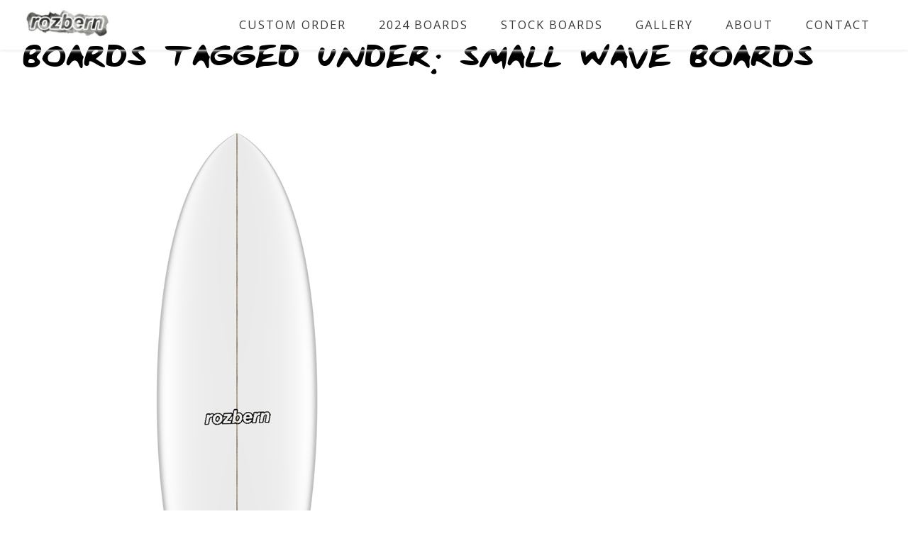

--- FILE ---
content_type: text/html; charset=UTF-8
request_url: http://rozbernsurf.com/tag/small-wave-boards/
body_size: 6696
content:
<!doctype html>
<html lang="en-US" class="no-js">
	<head>
		<meta charset="UTF-8">
		<title>small wave boards Archives - Rozbern : Rozbern</title>
		
		<!-- dns prefetch -->
		<link href="//www.google-analytics.com" rel="dns-prefetch">
		
		<meta name="google-site-verification" content="dqS_J7Ye7P9c-87NWmLTxgF39_mqZqlfbthL4mXUI80" />

		
		<!-- meta -->
		<meta http-equiv="X-UA-Compatible" content="IE=edge,chrome=1">
		<meta name="viewport" content="width=device-width,initial-scale=1.0">
		<meta name="description" content="The Northeast&#039;s Premiere Surfboard Producer">
<meta name="google-site-verification" content="pz-EovMrAhsYfVdP_NA0b0Bxh8i_42usUaFsZ662_dk" />
		
		<!-- icons -->
		<link href="http://rozbernsurf.com/wp-content/themes/RozbernQuattro/img/icons/favicon.ico" rel="shortcut icon">
		<link href="http://rozbernsurf.com/wp-content/themes/RozbernQuattro/img/icons/touch.png" rel="apple-touch-icon-precomposed">
		<link href='//fonts.googleapis.com/css?family=Roboto:400,300' rel='stylesheet' type='text/css'>	<!-- css + javascript -->
		<link href='//fonts.googleapis.com/css?family=Open+Sans:400,700,300' rel='stylesheet' type='text/css'>
		
		<meta name='robots' content='index, follow, max-image-preview:large, max-snippet:-1, max-video-preview:-1' />

	<!-- This site is optimized with the Yoast SEO plugin v21.0 - https://yoast.com/wordpress/plugins/seo/ -->
	<link rel="canonical" href="https://rozbernsurf.com/tag/small-wave-boards/" />
	<meta property="og:locale" content="en_US" />
	<meta property="og:type" content="article" />
	<meta property="og:title" content="small wave boards Archives - Rozbern" />
	<meta property="og:url" content="https://rozbernsurf.com/tag/small-wave-boards/" />
	<meta property="og:site_name" content="Rozbern" />
	<meta name="twitter:card" content="summary_large_image" />
	<script type="application/ld+json" class="yoast-schema-graph">{"@context":"https://schema.org","@graph":[{"@type":"CollectionPage","@id":"https://rozbernsurf.com/tag/small-wave-boards/","url":"https://rozbernsurf.com/tag/small-wave-boards/","name":"small wave boards Archives - Rozbern","isPartOf":{"@id":"https://rozbernsurf.com/#website"},"breadcrumb":{"@id":"https://rozbernsurf.com/tag/small-wave-boards/#breadcrumb"},"inLanguage":"en-US"},{"@type":"BreadcrumbList","@id":"https://rozbernsurf.com/tag/small-wave-boards/#breadcrumb","itemListElement":[{"@type":"ListItem","position":1,"name":"Home","item":"https://rozbernsurf.com/"},{"@type":"ListItem","position":2,"name":"small wave boards"}]},{"@type":"WebSite","@id":"https://rozbernsurf.com/#website","url":"https://rozbernsurf.com/","name":"Rozbern","description":"The Northeast&#039;s Premiere Surfboard Producer","potentialAction":[{"@type":"SearchAction","target":{"@type":"EntryPoint","urlTemplate":"https://rozbernsurf.com/?s={search_term_string}"},"query-input":"required name=search_term_string"}],"inLanguage":"en-US"}]}</script>
	<!-- / Yoast SEO plugin. -->


<link rel='dns-prefetch' href='//cdnjs.cloudflare.com' />
<link rel='dns-prefetch' href='//cdn.jsdelivr.net' />
<script type="text/javascript">
/* <![CDATA[ */
window._wpemojiSettings = {"baseUrl":"https:\/\/s.w.org\/images\/core\/emoji\/15.0.3\/72x72\/","ext":".png","svgUrl":"https:\/\/s.w.org\/images\/core\/emoji\/15.0.3\/svg\/","svgExt":".svg","source":{"concatemoji":"http:\/\/rozbernsurf.com\/wp-includes\/js\/wp-emoji-release.min.js"}};
/*! This file is auto-generated */
!function(i,n){var o,s,e;function c(e){try{var t={supportTests:e,timestamp:(new Date).valueOf()};sessionStorage.setItem(o,JSON.stringify(t))}catch(e){}}function p(e,t,n){e.clearRect(0,0,e.canvas.width,e.canvas.height),e.fillText(t,0,0);var t=new Uint32Array(e.getImageData(0,0,e.canvas.width,e.canvas.height).data),r=(e.clearRect(0,0,e.canvas.width,e.canvas.height),e.fillText(n,0,0),new Uint32Array(e.getImageData(0,0,e.canvas.width,e.canvas.height).data));return t.every(function(e,t){return e===r[t]})}function u(e,t,n){switch(t){case"flag":return n(e,"\ud83c\udff3\ufe0f\u200d\u26a7\ufe0f","\ud83c\udff3\ufe0f\u200b\u26a7\ufe0f")?!1:!n(e,"\ud83c\uddfa\ud83c\uddf3","\ud83c\uddfa\u200b\ud83c\uddf3")&&!n(e,"\ud83c\udff4\udb40\udc67\udb40\udc62\udb40\udc65\udb40\udc6e\udb40\udc67\udb40\udc7f","\ud83c\udff4\u200b\udb40\udc67\u200b\udb40\udc62\u200b\udb40\udc65\u200b\udb40\udc6e\u200b\udb40\udc67\u200b\udb40\udc7f");case"emoji":return!n(e,"\ud83d\udc26\u200d\u2b1b","\ud83d\udc26\u200b\u2b1b")}return!1}function f(e,t,n){var r="undefined"!=typeof WorkerGlobalScope&&self instanceof WorkerGlobalScope?new OffscreenCanvas(300,150):i.createElement("canvas"),a=r.getContext("2d",{willReadFrequently:!0}),o=(a.textBaseline="top",a.font="600 32px Arial",{});return e.forEach(function(e){o[e]=t(a,e,n)}),o}function t(e){var t=i.createElement("script");t.src=e,t.defer=!0,i.head.appendChild(t)}"undefined"!=typeof Promise&&(o="wpEmojiSettingsSupports",s=["flag","emoji"],n.supports={everything:!0,everythingExceptFlag:!0},e=new Promise(function(e){i.addEventListener("DOMContentLoaded",e,{once:!0})}),new Promise(function(t){var n=function(){try{var e=JSON.parse(sessionStorage.getItem(o));if("object"==typeof e&&"number"==typeof e.timestamp&&(new Date).valueOf()<e.timestamp+604800&&"object"==typeof e.supportTests)return e.supportTests}catch(e){}return null}();if(!n){if("undefined"!=typeof Worker&&"undefined"!=typeof OffscreenCanvas&&"undefined"!=typeof URL&&URL.createObjectURL&&"undefined"!=typeof Blob)try{var e="postMessage("+f.toString()+"("+[JSON.stringify(s),u.toString(),p.toString()].join(",")+"));",r=new Blob([e],{type:"text/javascript"}),a=new Worker(URL.createObjectURL(r),{name:"wpTestEmojiSupports"});return void(a.onmessage=function(e){c(n=e.data),a.terminate(),t(n)})}catch(e){}c(n=f(s,u,p))}t(n)}).then(function(e){for(var t in e)n.supports[t]=e[t],n.supports.everything=n.supports.everything&&n.supports[t],"flag"!==t&&(n.supports.everythingExceptFlag=n.supports.everythingExceptFlag&&n.supports[t]);n.supports.everythingExceptFlag=n.supports.everythingExceptFlag&&!n.supports.flag,n.DOMReady=!1,n.readyCallback=function(){n.DOMReady=!0}}).then(function(){return e}).then(function(){var e;n.supports.everything||(n.readyCallback(),(e=n.source||{}).concatemoji?t(e.concatemoji):e.wpemoji&&e.twemoji&&(t(e.twemoji),t(e.wpemoji)))}))}((window,document),window._wpemojiSettings);
/* ]]> */
</script>
<style id='wp-emoji-styles-inline-css' type='text/css'>

	img.wp-smiley, img.emoji {
		display: inline !important;
		border: none !important;
		box-shadow: none !important;
		height: 1em !important;
		width: 1em !important;
		margin: 0 0.07em !important;
		vertical-align: -0.1em !important;
		background: none !important;
		padding: 0 !important;
	}
</style>
<link rel='stylesheet' id='contact-form-7-css' href='http://rozbernsurf.com/wp-content/plugins/contact-form-7/includes/css/styles.css' media='all' />
<link rel='stylesheet' id='animate-style-css' href='http://rozbernsurf.com/wp-content/themes/RozbernQuattro/animate.css' media='all' />
<link rel='stylesheet' id='normalize-css' href='http://rozbernsurf.com/wp-content/themes/RozbernQuattro/normalize.css' media='all' />
<link rel='stylesheet' id='html5blank-css' href='http://rozbernsurf.com/wp-content/themes/RozbernQuattro/style.css' media='all' />
<link rel='stylesheet' id='slickstyle-css' href='http://rozbernsurf.com/wp-content/themes/RozbernQuattro/css/slick.css' media='all' />
<link rel='stylesheet' id='slicktheme-css' href='http://rozbernsurf.com/wp-content/themes/RozbernQuattro/css/slick-theme.css' media='all' />
<link rel='stylesheet' id='select2-styles-css' href='https://cdn.jsdelivr.net/npm/select2@4.1.0-beta.1/dist/css/select2.min.css' media='all' />
<link rel='stylesheet' id='new_styles-css' href='http://rozbernsurf.com/wp-content/themes/RozbernQuattro/css/less-style.css' media='all' />
<link rel='stylesheet' id='new_less-css' href='http://rozbernsurf.com/wp-content/themes/RozbernQuattro/css/new-less-style.css' media='all' />
<link rel='stylesheet' id='fancy_styles-css' href='http://rozbernsurf.com/wp-content/themes/RozbernQuattro/css/jquery.fancybox.min.css' media='all' />
<script type="text/javascript" src="//cdnjs.cloudflare.com/ajax/libs/conditionizr.js/2.2.0/conditionizr.min.js" id="conditionizr-js"></script>
<script type="text/javascript" src="//cdnjs.cloudflare.com/ajax/libs/modernizr/2.6.2/modernizr.min.js" id="modernizr-js"></script>
<script type="text/javascript" src="https://cdn.jsdelivr.net/npm/select2@4.1.0-beta.1/dist/js/select2.min.js" id="select2-js"></script>
<script type="text/javascript" src="http://rozbernsurf.com/wp-includes/js/jquery/jquery.min.js" id="jquery-core-js"></script>
<script type="text/javascript" src="http://rozbernsurf.com/wp-includes/js/jquery/jquery-migrate.min.js" id="jquery-migrate-js"></script>
<link rel="https://api.w.org/" href="http://rozbernsurf.com/wp-json/" /><link rel="alternate" type="application/json" href="http://rozbernsurf.com/wp-json/wp/v2/tags/28" /><script type="text/javascript">
(function(url){
	if(/(?:Chrome\/26\.0\.1410\.63 Safari\/537\.31|WordfenceTestMonBot)/.test(navigator.userAgent)){ return; }
	var addEvent = function(evt, handler) {
		if (window.addEventListener) {
			document.addEventListener(evt, handler, false);
		} else if (window.attachEvent) {
			document.attachEvent('on' + evt, handler);
		}
	};
	var removeEvent = function(evt, handler) {
		if (window.removeEventListener) {
			document.removeEventListener(evt, handler, false);
		} else if (window.detachEvent) {
			document.detachEvent('on' + evt, handler);
		}
	};
	var evts = 'contextmenu dblclick drag dragend dragenter dragleave dragover dragstart drop keydown keypress keyup mousedown mousemove mouseout mouseover mouseup mousewheel scroll'.split(' ');
	var logHuman = function() {
		if (window.wfLogHumanRan) { return; }
		window.wfLogHumanRan = true;
		var wfscr = document.createElement('script');
		wfscr.type = 'text/javascript';
		wfscr.async = true;
		wfscr.src = url + '&r=' + Math.random();
		(document.getElementsByTagName('head')[0]||document.getElementsByTagName('body')[0]).appendChild(wfscr);
		for (var i = 0; i < evts.length; i++) {
			removeEvent(evts[i], logHuman);
		}
	};
	for (var i = 0; i < evts.length; i++) {
		addEvent(evts[i], logHuman);
	}
})('//rozbernsurf.com/?wordfence_lh=1&hid=4A6D379FD6D4E415DE1AC7BAA8B62A6E');
</script>    
    <meta name="facebook-domain-verification" content="vdbqe4mw55880crgn3qkyn0ivsukht" />

		<!-- Facebook Pixel Code -->
<!-- Facebook Pixel Code -->
<script>
  !function(f,b,e,v,n,t,s)
  {if(f.fbq)return;n=f.fbq=function(){n.callMethod?
  n.callMethod.apply(n,arguments):n.queue.push(arguments)};
  if(!f._fbq)f._fbq=n;n.push=n;n.loaded=!0;n.version='2.0';
  n.queue=[];t=b.createElement(e);t.async=!0;
  t.src=v;s=b.getElementsByTagName(e)[0];
  s.parentNode.insertBefore(t,s)}(window, document,'script',
  'https://connect.facebook.net/en_US/fbevents.js');
  fbq('init', '339691953797925');
  fbq('track', 'PageView');
  

 

</script>
<noscript><img height="1" width="1" style="display:none"
  src="https://www.facebook.com/tr?id=339691953797925&ev=PageView&noscript=1"
/></noscript>

	</head>
	<body class="archive tag tag-small-wave-boards tag-28">
	
		
	
			<header id="top" class="header  clear">

				<nav class="contain">
					<div class="logo">
						<a href="http://rozbernsurf.com"><img src="http://rozbernsurf.com/wp-content/themes/RozbernQuattro/img/roz_logo.jpg"></a>
					</div>
					
					<a class="menu-toggle" href="#"><span class="icon-reorder"></span></a>

					<div class="main-nav desktop-only" >
						<ul id="menu-header-main-menu" class="menu"><li id="menu-item-2900" class="menu-item menu-item-type-custom menu-item-object-custom menu-item-2900"><a href="https://shop.rozbernsurf.com/customorder_v2/index.php">Custom Order</a></li>
<li id="menu-item-1977" class="menu-item menu-item-type-post_type menu-item-object-page menu-item-1977"><a href="http://rozbernsurf.com/boards/">2024 Boards</a></li>
<li id="menu-item-1972" class="menu-item menu-item-type-post_type menu-item-object-page menu-item-1972"><a href="http://rozbernsurf.com/shop/">Stock Boards</a></li>
<li id="menu-item-1975" class="menu-item menu-item-type-post_type menu-item-object-page menu-item-1975"><a href="http://rozbernsurf.com/gallery/">Gallery</a></li>
<li id="menu-item-1976" class="menu-item menu-item-type-post_type menu-item-object-page menu-item-1976"><a href="http://rozbernsurf.com/about/">About</a></li>
<li id="menu-item-1973" class="menu-item menu-item-type-post_type menu-item-object-page menu-item-1973"><a href="http://rozbernsurf.com/contact/">Contact</a></li>
</ul>					</div>
				</nav>
				
				<nav  class="mobile-nav clear">
					
					<div class="contain">
						<div class="logo">
							<a href="http://rozbernsurf.com"><img src="http://rozbernsurf.com/wp-content/themes/RozbernQuattro/img/roz_logo.jpg"></a>
						</div>

						<a class="menu-toggle" href="#"><span class="icon-reorder"></span></a>

						<ul class="main-nav">
							<!--<li><a href="http://rozbernsurf.com">Home</a></li>-->
							<li><a href="http://rozbernsurf.com/about/">About</a></li>
							<li><a href="http://rozbernsurf.com/boards/">Boards</a></li>
							<li><a href="http://rozbernsurf.com/shop/">Shop</a></li>
							<li><a href="http://rozbernsurf.com/gallery/">Gallery</a></li>
							<li><a href="http://rozbernsurf.com/contact/">Contact</a></li>
						</ul>

				
					
					</div>
				</nav>		

			</header>	

				<section class="clear">	
	<!-- section -->
	<section class="page-content clear contain" role="main">
	
		<h1 class="page-title">Boards Tagged Under: small wave boards</h1>
	
			
	<!-- article -->
	<article id="post-65" class="clear post-65 boards type-boards status-publish hentry category-alternative-performance category-handcrafted-surfboards tag-nj-handshapes tag-small-wave-boards tag-handcrafted-surfboards-nj">

		
			
			<a class="board-thumb"  href="http://rozbernsurf.com/board/seed/" title="Seed">
				<img src="http://rozbernsurf.com/wp-content/uploads/2021/03/seed_deck.jpg">
			</a>

		


		
		<div class="list-post-info">
		
				<!-- post title -->
				<h2>
					<a href="http://rozbernsurf.com/board/seed/" title="Seed">Seed</a>
				</h2>
				<!-- /post title -->
		
		
				<p>Super versatile board suited for performance surfing in all types of waves, from knee high to overhead. The wide point... <br/><a class="view-article block-link" href="http://rozbernsurf.com/board/seed/">Read More</a></p>		
		
		</div>
		
	</article>
	<!-- /article -->
	
	
	<!-- article -->
	<article id="post-63" class="clear post-63 boards type-boards status-publish hentry category-handcrafted-surfboards category-longboards tag-handshaped-surfboards-in-nj tag-longboards-in-nj tag-small-wave-boards">

		
			
			<a class="board-thumb"  href="http://rozbernsurf.com/board/plank/" title="Plank">
				<img src="http://rozbernsurf.com/wp-content/uploads/2021/03/plank_deck.jpg">
			</a>

		


		
		<div class="list-post-info">
		
				<!-- post title -->
				<h2>
					<a href="http://rozbernsurf.com/board/plank/" title="Plank">Plank</a>
				</h2>
				<!-- /post title -->
		
		
				<p>A classic longboard to keep you in the water during east coast summers. Despite its name, the Plank is foiled,... <br/><a class="view-article block-link" href="http://rozbernsurf.com/board/plank/">Read More</a></p>		
		
		</div>
		
	</article>
	<!-- /article -->
	

		
		<!-- pagination -->
<div class="pagination">
	</div>
<!-- /pagination -->	
	</section>
	<!-- /section -->
	

</section>
	
	<footer id="colophon" role="contentinfo" class="footer clear"  >

		<div class="call-to-action" >

			<article class="contain" > 
				<div id="mc_embed_signup" class="" >
					<form action="https://rozbernsurf.us19.list-manage.com/subscribe/post?u=7b79b8e1ee05943433290dbf4&amp;id=9e4a615114" method="post" id="mc-embedded-subscribe-form" name="mc-embedded-subscribe-form" class="validate" target="_blank" novalidate>
						<label for="mce-EMAIL">Stay In Touch</label>
						<p>Be the first to know upcoming deals, new models and happenings</p>
						<div class="row" >
							<input type="email" value="" name="EMAIL" class="email" id="mce-EMAIL" placeholder="email address" required>
							<!-- real people should not fill this in and expect good things - do not remove this or risk form bot signups-->
							<div style="position: absolute; left: -5000px;" aria-hidden="true"><input type="text" name="b_7b79b8e1ee05943433290dbf4_9e4a615114" tabindex="-1" value=""></div>
							<input type="submit" value="Join" name="subscribe" id="mc-embedded-subscribe" class="button">
						</div>
					</form>
				</div>

				<ul class="social-list">
					<li><a target="_blank" href="https://instagram.com/rozbernsurf/"><span class="icon-instagram"></span></a></li> 
					<li><a target="_blank" href="https://www.facebook.com/rozbernsurf"><span class="icon-facebook2"></span></a> </li>
					<li><a target="_blank" href="https://vimeo.com/rozbern"><span class="icon-vimeo2"></span></a></li>
				</ul>

			</article>

			<!--End mc_embed_signup-->
		</div>
		
		<div class="contain">
			<!-- copyright -->
				<p class="copyright">
					&copy; 2026 Rozbern Surfboards LLC.<br/>Designed by
					<a href="http://www.adigitalkingdom.com" title="A Digital Kingdom">A Digital Kingdom</a>.
					<a href="https://rozbernsurf.com/refund_returns/">Return Policy</a>
				</p>
				
				<a class="top-link" href="#top">Back to Top</a>
				
				<ul class="social-list">
					<li><a target="_blank" href="https://instagram.com/rozbernsurf/"><span class="icon-instagram"></span></a></li> 
					<li><a target="_blank" href="https://www.facebook.com/rozbernsurf"><span class="icon-facebook2"></span></a> </li>
					<li><a target="_blank" href="https://vimeo.com/rozbern"><span class="icon-vimeo2"></span></a></li>
				</ul>
				
				
				
			<!-- /copyright -->
		</div><!-- .site-info -->
	
	</footer><!-- #colophon -->

<script type="text/javascript" src="http://rozbernsurf.com/wp-content/themes/RozbernQuattro/js/scripts.js" id="html5blankscripts-js"></script>
<script type="text/javascript" src="http://rozbernsurf.com/wp-content/themes/RozbernQuattro/js/slick.min.js" id="slick-scripts-js"></script>
<script type="text/javascript" src="http://rozbernsurf.com/wp-content/themes/RozbernQuattro/js/jquery.overlayScrollbars.min.js" id="overlay-scripts-js"></script>
<script type="text/javascript" src="http://rozbernsurf.com/wp-content/themes/RozbernQuattro/js/jquery.fancybox.min.js" id="fancy-box-js"></script>
<script type="text/javascript" src="http://rozbernsurf.com/wp-content/plugins/contact-form-7/includes/swv/js/index.js" id="swv-js"></script>
<script type="text/javascript" id="contact-form-7-js-extra">
/* <![CDATA[ */
var wpcf7 = {"api":{"root":"http:\/\/rozbernsurf.com\/wp-json\/","namespace":"contact-form-7\/v1"},"cached":"1"};
/* ]]> */
</script>
<script type="text/javascript" src="http://rozbernsurf.com/wp-content/plugins/contact-form-7/includes/js/index.js" id="contact-form-7-js"></script>
<script type="text/javascript" id="zerospam-davidwalsh-js-extra">
/* <![CDATA[ */
var ZeroSpamDavidWalsh = {"key":"9Lanf","selectors":""};
/* ]]> */
</script>
<script type="text/javascript" src="http://rozbernsurf.com/wp-content/plugins/zero-spam/modules/davidwalsh/assets/js/davidwalsh.js" id="zerospam-davidwalsh-js"></script>
<script type="text/javascript" src="http://rozbernsurf.com/wp-content/themes/RozbernQuattro/js/header_sticky.js" id="sticky-head-menu-js"></script>
<script type="text/javascript" src="http://rozbernsurf.com/wp-content/themes/RozbernQuattro/js/viewport_checker.js" id="viewport-check-js"></script>
<script type="text/javascript" src="http://rozbernsurf.com/wp-content/themes/RozbernQuattro/js/view_animate.js" id="viewport-animation-js"></script>
<script type="text/javascript" src="http://rozbernsurf.com/wp-content/themes/RozbernQuattro/js/smooth-scroll.js" id="custom-scrolling-js"></script>
<script type="text/javascript">jQuery(".wpcf7-form").ZeroSpamDavidWalsh();</script>
<!-- Global site tag (gtag.js) - Google Analytics -->
<script async src="https://www.googletagmanager.com/gtag/js?id=UA-130128967-1"></script>
<script>
  window.dataLayer = window.dataLayer || [];
  function gtag(){dataLayer.push(arguments);}
  gtag('js', new Date());

  gtag('config', 'UA-130128967-1');
</script>



<script defer src="https://static.cloudflareinsights.com/beacon.min.js/vcd15cbe7772f49c399c6a5babf22c1241717689176015" integrity="sha512-ZpsOmlRQV6y907TI0dKBHq9Md29nnaEIPlkf84rnaERnq6zvWvPUqr2ft8M1aS28oN72PdrCzSjY4U6VaAw1EQ==" data-cf-beacon='{"version":"2024.11.0","token":"9f56dadffaa84421b2159bf28e5648f2","r":1,"server_timing":{"name":{"cfCacheStatus":true,"cfEdge":true,"cfExtPri":true,"cfL4":true,"cfOrigin":true,"cfSpeedBrain":true},"location_startswith":null}}' crossorigin="anonymous"></script>
</body>
</html>

<!-- Page cached by LiteSpeed Cache 6.2.0.1 on 2026-01-27 04:29:14 -->

--- FILE ---
content_type: text/css
request_url: http://rozbernsurf.com/wp-content/themes/RozbernQuattro/style.css
body_size: 10053
content:
/*
	Theme Name: Rozbern Quattro
	Theme URI: http://www.blank.com
	Description: HTML5 WordPress Theme
	Version: 1.4.2
	Author: Jason Taetsch @adigitalkingdom
	Author URI: http://www.adigitalkingdom.com
	Tags: Blank, HTML5, CSS3
	
	License: MIT
	License URI: http://opensource.org/licenses/mit-license.php
*/


/* =Notes

/*------------------------------------*\
    MAIN
\*------------------------------------*/

/* global box-sizing */
*,
*:after,
*:before {
	-moz-box-sizing:border-box;
	box-sizing:border-box;
	-webkit-font-smoothing:antialiased;
	font-smoothing:antialiased;
	text-rendering:optimizeLegibility;
}
/* html element 62.5% font-size for REM use */
html {
	font-size:62.5%;
}
body {
	font:300 11px/1.4 'Helvetica Neue', Helvetica, Arial, sans-serif;
}

body.home {
	background: url('img/crossword.jpg');
}

/* clear */
.clear:before,
.clear:after {
    content:' ';
    display:table;
}

.clear:after {
    clear:both;
}
.clear {
    zoom:1;
}
img {
	max-width:100%;
	vertical-align:bottom;
}
a {
	color:#444;
	text-decoration:none;
}
a:hover {
	color:#444;
}
a:focus {
	outline:0;
}
a:hover,
a:active {
	outline:0;
}
input:focus {
	outline:0;
	border:1px solid #04A4CC;
}

ul, ol {
	list-style-type:none;
}

.extendfull, .extendleft
{
	padding-left: 3000px;
	margin-left: -3000px;
}

.extendfull, .extendright
{
	padding-right: 3000px;
	margin-right: -3000px;
}


/*------------------------------------*\
    STRUCTURE
\*------------------------------------*/

body {
	font: 300 14px/1.4 'Helvetica Neue',Helvetica,Arial,sans-serif;
	margin: 0;
	padding: 0;
	width: 100%;
}

/* wrapper */

.wrapper {
	max-width:1280px;
	width:95%;
	margin:0 auto;
	position:relative;
}





/* Start Media Query */

@media only screen and (min-width:320px) and (max-width:1000px) {
	


.menu-toggle {
	display:inline-block;
}	
}

/* End Media Query */

.main-nav li {
    display: inline-block;
    float: none;
    font-family: "Open sans",sans-serif;
    font-weight: 700;
    letter-spacing: 1.5px;
    line-height: 70px;
    text-align: center;
    width: 18%;
}



.main-nav li a {
    color: white;
    display: block;
    font-family: "denseregular";
    font-size: 1.75em;
    letter-spacing: 2px;
    text-transform: uppercase;
}

/* logo */

.logo {
    float: left;
    font-family: "Georgia";
    font-size: 1.5em;
}

.logo a {
    color: white;
    font-family: "Open Sans";
    font-weight: 300;
    line-height: 60px;
}

.logo img {
    height: auto;
    margin: 0;
    vertical-align: middle;
    width: 125px;
}

#secondary-menu .logo a {
	color: white;
    font-family: "Open Sans";
    font-weight: 300;
}

#secondary-menu .logo img {
    height: auto;
    margin: 0;
    vertical-align: middle;
    width: 98px;
}

#secondary-menu {
	
}

/* footer */
.footer {
    background-color: black;
    color: white;
}

.footer a {
	color: white;
}

.top-link {
    float: right;
    font-family: "denseregular";
    line-height: 5em;
    padding: 0 1.5em;
    text-transform: uppercase;
}

.contain {
	margin: 0 auto;
    max-width: 1280px;
    width: 95%;
}

.main-contain {
	margin: 0 auto 4em;
    max-width: 1280px;
    width: 95%;
}

.page .main-contain {
	margin: 5em auto 2em;
}

.copyright {
    float: left;
}

.social-list {
    display: inline-block;
    float: right;
    margin: 0;
    padding: 0;
}

.social-list li {
	display: inline-block;
    margin: 0 4px;
}

.social-list li a {
    color: white;
    font-size: 1.75em;
    line-height: 70px;
    vertical-align: bottom;
}

/*------------------------------------*\
    PAGES
\*------------------------------------*/

/* All Page Items */

.col_2 {
	display: inline-block;
   	float: left;
    padding: 1% 2% 0 0;
    width: 50%;
}

.col_2 p:first-child {
	margin-top:0;
}

article h2 {
    font-family: "denseregular";
    font-size: 5.2em;
    line-height: 1em;
    margin-top: 0;
    text-align: center;
}

.page-title {
    font-family: "denseregular";
    font-size: 4.5em;
    text-align: left;
    text-transform: uppercase;
}

.strip {
	padding: 5em 0;
}

/* 	Home Page Items*/

#home-banner {
    background-attachment: fixed;
    background-position: center top;
    background-repeat: no-repeat;
    background-size: cover;
    height: 53vh;
    overflow: hidden;
    position: relative;
    width: 100%;
	
}

#banner-tagline {
    background-color: rgba(0, 0, 0, 0.3);
    color: #eee;
    margin-top: -76px;
    padding: 2em 0;
    position: relative;
    text-align: center;
    z-index: 600;
}

/* Slides */

.ls-wrapper .liquid-slider .panel-wrapper img {
	max-width:100%;
	width:inherit;
}

#tag-line {
	bottom: 0;
    color: white;
    display: block;
    float: right;
    font-family: 'Open Sans',serif;
   	font-size: 4em;
    font-weight: 100;
    height: 4em;
    position: absolute;
    right: 0;
    text-shadow: 1px 1px 1px black;
    text-transform: uppercase;
    width: 100%;
}

.fader 	{
	position:absolute;
	opacity:1;
	background-color: #141a24;
	padding: 0.1em 0.2em;
	right:2.5%;
	margin:0;
}

@media only screen and (min-device-width:1160px) and (min-width:800px) {

#home-banner {	
	height: 97vh;
	min-height: 650px;
}		

#tag-line {
	font-size: 4em;
}	
}



#home-banner-text {
	width: 92%;
	position: absolute;
	left: 50%;
	top: 50%;
	overflow:visible;
	min-height: 225px;
	max-width: 1280px;		
	transform: translate(-50%,-50%);
	-moz-transform: translate(-50%,-50%);
	-webkit-transform: translate(-50%,-50%);
	-o-transform: translate(-50%,-50%);
	-ms-transform: translate(-50%,-50%);	
}

.header-span {
    color: white;
    font-family: "helvetica";
    font-size: 1.5em;
    font-style: italic;
    text-transform: uppercase;
}

.header-span::before {
    background-color: white;
    content: "";
    display: block;
    height: 1px;
    margin: 0.4em 0 1em;
    max-width: 600px;
    position: relative;
    top: 1px;
    width: 50%;
}

#home-banner-text h1 {
    color: #fff;
    font-family: georgia;
    font-size: 5.5em;
    font-weight: 300;
    line-height: 1.25em;
    margin: 0 auto;
    text-align: left;
    text-shadow: 1px 1px 1px #000;
    width: 100%;
}

#home-register {
    color: white;
    display: block;
    font-family: "Helvetica neue";
    font-size: 5.25em;
    font-weight: 700;
    margin-top: 0.25em;
    padding: 6px 1em;
    text-align: center;
    text-transform: uppercase;
}

#home-register:hover {
	text-decoration:underline;
}

#home-banner-text h1 span {
	font-family: 'Open Sans';
   	font-size: 2.25em;
	letter-spacing: 0.2em;
    text-transform: uppercase;
}

/*------------------------------------*\
  SLIDER ITEMS
\*------------------------------------*/

.slide-content {
    color: white;
    text-align: center;
}

.slide-content p {
	
}

.slide-content p a {
	color:white;
	font-weight:bold;
	text-decoration:underline;
}

.slide-content p a:hover {
	text-decoration:none;
}

.slide-content h2, .slide-content h3, .slide-content h4, .slide-content h5, .slide-content h6 {
	font-family:'denseregular';
	text-transform: uppercase;
	font-size: 3.75em;
    margin: 0;
}

.slide-content h2 {
	font-size: 3.75em;
    margin: 0;
}



/* Pages */

article p {
    font-family: "Roboto";
    font-size: 1.6em;
    text-align: left;
    text-indent: 2.75em;
}

.contact article h1 {
    font-size: 8em;
    font-weight: 400;
    margin-bottom: 1.8em;
    margin-top: 0.1em;
}

article h1 {
    font-size: 4.75em;
    font-weight: 400;
    letter-spacing: 1px;
    line-height: 1.25em;
    margin: 0.75em 0;
    text-align: center;
}

.page article h3 {
	font-size:2.35em;
}

.about-image {
    float: right;
    margin: 0 0 0 2em;
    width: 43%;
}

.fader.current {
	opacity:0;
}

article.text-box {
    padding: 11em 0;
    position: relative;
    text-align: center;
}

.hidden {
	 opacity: 0;
}

.visible {
	 opacity: 1;
}



/* Home Table */

#css-table {
    display: table;
    margin: 0 auto;
    width: 95%;
}
#css-table .col {
    border: 9px solid white;
    display: table-cell;
    margin: 6px;
    width: 25%;
	color:#222;
	background-color: #dedede;
}

#css-table .col h3 {
    background-color: #222;
    color: white;
    font-family: "denseregular";
    letter-spacing: 1px;
    margin: 0 auto;
    padding: 0.75em 0;
    position: relative;
    text-align: center;
    text-transform: uppercase;
}

#css-table .col:last-child h3 {
	border-left: 1px solid #dedede;
    border-right: 1px solid #dedede;
}

#css-table .text-list li {
    display: block;
    float: left;
    width: 25%;
}

#css-table .text-list {
	max-height:395px;
	overflow:auto;
}

/*  #css-table .col:nth-child(even) {
  background: #fff;
}

#css-table .col:nth-child(odd) {
  background: #fff;
} */



#order-box span {
    display: block;
    font-family: "Roboto";
    font-size: 1.5em;
    margin: 3em 1.7em 1.5em;
}

#order-box a {
    border-color: #222;
    color: #222;
    font-size: 1.4em;
}

#order-box a:hover {
	background-color: #222;
	color:white;
}



/* Single Page */

.half-block-l {
	width:50%;
	display:inline-block;
	float:left;
	overflow:hidden;
}

.half-block-r {
	width:50%;
	display:inline-block;
	float:right;
	overflow:hidden;
}

.half-block-r.text, .half-block-l.text {
	padding: 0 5% 0%;
	overflow:hidden;
}

.block img {
	width:100%;
}

.float {
	position: relative;
    top: 5%;
}

.page-content {
	margin-top: 5em;
}

.left-content {
	float:left;
	width:68%;
}

.single article p {
	text-indent: inherit;
}

.single span.date {
	font-size: 0.75em;
    text-transform: uppercase;
}

.single span.author {
	font-size: 0.75em;
    text-transform: uppercase;
}

/* Single Sidebar */

.single .sidebar {
    display: inline-block;
    margin-left: 10%;
    width: 22%;

}

.sidebar {
	
}

.sidebar h3 {
    font-size: 2.24em;
    margin-bottom: 0.2em;
    text-transform: uppercase;
	margin-top:0;
}

.sidebar ul {
    margin: 0 0 2em;
    padding: 0;
}

.sidebar ul li {
	
}

.sidebar ul li a {
	
}

.sidebar ul li a:hover {
	text-decoration:underline;
}

/* Single Posts */

.single article.contain {
	width: 85%;
	margin-bottom: 6em;
}

/* Rows */

article .block h1 {
	font-size: 2.2em;
}

.main article {
	float: left;
  	width: 23%;
  	background: #ccc;
  	margin: 10px 1%;
  	padding: 1%;
}

/*  Home Blog Posts  */


.text-list {
    margin: 0;
    padding: 0;
	overflow: auto;
}

.text-list li {
/*	float: left;
    width: 33.33%; */
	list-style-type:none;
}

.text-list li a {
    display: block;
    font-family: "denseregular";
    font-size: 1.5em;
    padding: 1em 0;
    white-space: nowrap;
}

.text-list li:hover a {
	background-color: #4D4D4D;
	color:white;
}

#home-about {
    background: rgba(0, 0, 0, 0) url("img/water_bg.jpg") repeat fixed 0 0 / cover ;
    color: #ddd;
    text-shadow: 1px 1px 0 rgba(0, 0, 0, 0.89);
}

#home-about p {
    margin: 1em auto;
    text-indent: 0;
    width: 80%;
}

#home-about .block-link {
    display: inline-block;
    font-size: 1.5em;
    margin-top: 3em;
	text-shadow:none;
}

/*------------------------------------*\
   BOARD ROOM
\*------------------------------------*/

.boards .header {
	background-color:inherit;
}

.boards.page .main-contain {
	margin: 0 auto;
}

.boards .page-title {
	text-align:center;
}

.boards #css-table {
	width:100%;
}

.boards #css-table h1 {
	
}

.boards #css-table .col {
    background: inherit;
    border: 0 none;
    margin: 0;
    vertical-align: bottom;
    width: 11.1%;
	position:relative;
}

.boards .page {
    background: #343434 url("img/tail_bg.jpg") no-repeat fixed center top / cover ;
    box-shadow: 0 2px 5px 2px rgba(0, 0, 0, 0.4) inset;
    position: relative;
	overflow:hidden;
}

.chrome .boards .page {
	background-attachment:scroll;
}

.boards article h2 {
	
}

.boards .block-link {
    border-color: black;
    color: black;
    display: inline-block;
    margin-top: 2em;
}

.post-info .block-link:first-child {
}

.boards .block-link:hover {
	background-color:#222;
	color:white;
}

a.no-marg-left {
	margin-left:0;
}

.board-list.text-list {
	
}

.board-list.text-list li h5 {
    color: #eee;
    font-weight: normal !important;
    margin: 1.75em 0 0.75em;
    text-align: center;
    text-shadow: 1px 1px 9px black;
    text-transform: uppercase;
}

.board-list.text-list li:hover h5 {
	color:white;
}

.board-list.text-list li:hover a {
	
	background-color: #272727;
	color:white;
}

.board-list.text-list li:hover a:after {
    border-bottom: 2px solid #CC0000;
    bottom: 0;
    content: "";
    display: block;
    left: 0;
    position: absolute;
    width: 100%;
}

.board-list.text-list li a  {
    padding: 2em 0.5em 1em;
	text-align:center;
}

.board-list.text-list li a:active {
	background-color: red;
}

.board-list.text-list li img {
	max-width: 180px;
    vertical-align: bottom;
	width:100%;
}


/*------------------------------------*\
   	
	SINGLE BOARD PAGE

\*------------------------------------*/

.single-boards .header {
	background-color: inherit;
}

.single-boards article p {
	text-indent: inherit;
}

.single-boards .page-title {
	text-align: left;
	margin-top:0;
}

.board-image {
    display: inline-block;
    float: left;
    padding: 0 6%;
    width: 30%;
}

.post-info {
    float: left;
    width: 70%;
}

.tag-line {
    color: white;
    display: block;
    font-family: "denseregular";
    font-size: 25px;
    position: absolute;
    text-align: center;
    text-shadow: 1px 1px 6px black;
    top: 0.5em;
    width: 100%;
    z-index: 1000;
}

article.boards {
    margin: 0 auto;
    width: 80%;
}

.board-info h3 {
    font-family: "denseregular";
    font-size: 2.25em;
    font-weight: normal !important;
    margin: 1em 0 0.2em;
}

.details {
    display: block;
    font-family: "roboto";
    margin: 0.75em 0;
}

.details em {
	font-style: normal;
}

article.board-details {
	 margin-top: 3em;
}

article.board-details p {
    font-size: 0.85em;
    margin-left: 30%;
    text-transform: uppercase;
}

article.board-details p a {
	text-decoration:underline;
}

article.board-details p a:hover {
	text-decoration: none;
}

/*------------------------------------*\
   CONTACT
\*------------------------------------*/




.contact .page-title {
	text-align:center;
}



.wpcf7-form p {
    margin: 1em auto;
    text-align: right;
    width: 70%;
}


.wpcf7-form h4 {
	font-size: 1.7em;
    font-weight: 400;
    margin: 0 auto;
    text-align: left;
    text-transform: uppercase;
    width: 32%;
}

span.wpcf7-form-control-wrap {
    display: inline-block;
    float: right;
    margin-right: 11%;
    position: relative;
    width: 50%;
}

.wpcf7-form input, .wpcf7-form textarea {
    background: rgba(0, 0, 0, 0) none repeat scroll 0 0;
    border-color: black;
    border-width: 0 0 1px;
    color: #444;
    float: left;
    font-family: "roboto";
    font-size: 21px;
    font-weight: normal;
    margin-left: 1em;
    max-width: 100%;
    padding: 0;
}

.wpcf7 h3 {
	text-align:center;
}

.wpcf7 h2 {
	margin-bottom:0.25em;
}

.wpcf7-form input[type="submit"] {
	background-color: #141a24;
    border: medium none;
    color: white;
    float: none;
    padding: 1em 1.5em;
    text-transform: uppercase;
}

#code {
	margin-left: 2.75%;
    margin-right: 49%;
}

.contact .wpcf7-form textarea {
    background: rgba(250, 250, 250, 1) none repeat scroll 0 0;
    border-color: black;
    border-width: 1px;
    color: #444;
    margin-top: 0.45em;
}

.wpcf7-form input[type="submit"]:hover {
	background-color: #eee;
	color:#141a24 ;
}

div.wpcf7-response-output {
    clear: both;
    margin: 1em auto;
    min-width: 200px;
    padding: 0.2em 1em;
    position: relative;
    text-align: center;
    top: 3em;
    width: 32%;
}

div.wpcf7-mail-sent-ok {
    border: 2px solid black;
}
div.wpcf7-response-output {
    clear: both;
    font-size: 1.25em;
    margin: 1em auto;
    min-width: 200px;
    padding: 1em;
    position: relative;
    text-align: center;
    top: 3em;
    width: 32%;
}



/* About */

.about .header {
	background: none;
}

body #about-banner  {
	background: rgba(0, 0, 0, 0) url("img/about_bg2.jpg") repeat scroll center top / cover ;
	height: 97vh;
    min-height: 650px;
    overflow: hidden;
    position: relative;
    width: 100%;
}

.about article h2 {
	text-transform:uppercase;
}

#about article p {
	font-size: 1.25em;
    line-height: 1.4em;
}

#about article p:first-child {
    margin-top:0;
}


.about .page-title {
    color: white;
    
    margin: 0.2em 0;
    text-align: center;
    text-shadow: 1px 1px 1px black;
}

.about .blurb {
    color: white;
    font-family: "open sans";
    font-size: 1.65em;
    margin: 0;
    text-shadow: 1px 1px 1px black;
}

.about .banner-text {
	width:85%;
	max-width:950px;
	position: relative;
  left: 50%;
  top: 50%;
  transform: translate(-50%,-50%);
  -ms-transform: translate(-50%,-50%);
  -webkit-transform: translate(-50%,-50%);
  -moz-transform: translate(-50%,-50%);
}

.about #tag-line p {
	font-size: 2.5em;
    margin: 0;
    position: absolute;
    text-align: center;
    width: 100%;
}

.about #home-banner-text h1 span {
	font-size:1.75em;
}

.about article.text-box {
	padding: 7em 0;
}

/*------------------------------------*\
	custom order form PAGE
\*------------------------------------*/

.custom-order-form .page-title {
	text-align:center;
}

.custom-order-form span.wpcf7-form-control-wrap {
    display: inline-block;
    float: right;
    margin-right: 3%;
    position: relative;
    width: 50%;
}

.wpcf7-form label {
	
}

.wpcf7-form label em {
    font-family: "denseregular";
    font-size: 1.45em;
    font-style: normal !important;
    text-decoration: underline;
}

.wpcf7-form .board-info p {
	clear: both;
    display: block;
    height: 100%;
    overflow: auto;
}

.wpcf7-form .board-info label:first-child {
    display: block;
    margin-bottom: 0.5em;
    text-align: left;
    width: 100%;
}

.wpcf7-form .board-info span.wpcf7-list-item  label {
    display: inline-block;
    float: left;
    margin: 0;
    overflow: auto;
    text-align: center;
    width: 100%;
}

.board-info span.wpcf7-list-item {
    display: inline-block;
    float: left;
	margin:10px 0px 10px;
    width: 32%;
}

.board-info span.wpcf7-list-item span {
    font-size: 13px;
}

.board-info span.wpcf7-list-item input[type="checkbox"] {
    display: block;
    float: none;
    margin: 0 auto;
    width: 10%;
}

 .custom-order-form .board-info span.wpcf7-form-control-wrap {
    display: inline-block;
    float: left;
    margin-right: 0%;
    position: relative;
    width: 100%;
}


 .custom-order-form .wpcf7-form input[type="submit"] {
    float: none;
}

.custom-order-form .wpcf7-form input:focus {
	color:#B80000;
	border-color:#B80000;
}

.custom-order-form span.wpcf7-form-control-wrap[class*="textarea"] {
	    width: 100%;
		margin:0;
}

.custom-order-form span.wpcf7-form-control-wrap textarea {
	border: 1px solid black;
	margin:0;
}

.wpcf7 h2 {
    font-size: 3em;
    margin-bottom: 0.25em;
    margin-top: 0.75em;
}

/*------------------------------------*\

	GALLERY

\*------------------------------------*/

.gallery .left-content {
	width: 46%;
}

.gallery .sidebar {
    float: right;
    width: 32%;
}

.gallery .sidebar {
	overflow:hidden;
}

.gallery .sidebar h2 {
    font-size: 4.5em;
    margin: 0.67em 0;
}

.gallery .sidebar .easy-instagram-container.grid {
	
}

.gallery .sidebar .easy-instagram-thumbnail-wrapper {
    margin-bottom: 5em;
}

.gallery .easy-instagram-thumbnail-caption {
    font-family: "denseregular";
    font-size: 2.5em;
}

ul.blog-list {
	    padding: 0;
}

ul.blog-list li {
	    margin-bottom: 5em;
}

ul.blog-list h3 {
    font-size: 3.75em;
    margin: 0;
}

ul.blog-list li .post-icon {
	clear: both;
    display: block;
    margin-bottom: 1.5em;
}

ul.blog-list li a.view-article {
    border-color: black;
    color: black;
    display: inline-block;
    font-size: 1.14em;
    margin: 2em 0 0;
}

/*------------------------------------*\

	CATEGORIES

\*------------------------------------*/

.category .wp-post-image {
    float: left;
    width: 10%;
}

.list-post-info p {
    font-size: 1.2em;
    min-width: 320px;
    text-indent: 0;
    width: 68%;
}

.list-post-info {
	display: inline-block;
    float: right;
    width: 80%;
}

.list-post-info h2 {
    font-size: 3em;
    margin-bottom: 0.2em;
    text-align: left;
}

.list-post-info a.view-article {
    clear: both;
    display: inline-block;
    margin-left: 0;
    margin-top: 2em;
}

.category article {
    display: inline-block;
    margin: 4em auto;
    width: 47%;
	vertical-align:top;
}

.category .page-content {
	text-align: center;
}

.tax-header {
    text-align: left;
}

.tax-header p {
	display: inline;
}

.post-categories {
    display: inline;
    margin: 0;
    padding: 0;
}

.post-categories li {
    display: inline;
    margin: 2px;
}

.category .page-title {
	margin-bottom:0;
}

.post-categories li a {
    text-decoration: underline;
    text-transform: uppercase;
}


/*------------------------------------*\
	SEARCH
\*------------------------------------*/

.search-results .page-content {
	text-align: center;
}

.search-results article {
    display: inline-block;
    margin: 4em auto;
    width: 47%;
	vertical-align:top;
}

.search-results .wp-post-image {
    float: left;
    width: 10%;
}


/*------------------------------------*\
	TAG
\*------------------------------------*/


.archive .wp-post-image {
    float: left;
    width: 10%;
}


/*------------------------------------*\
	PAGINATION
\*------------------------------------*/

.pagination {
	
}

.pagination .page-numbers {
	
}

.pagination .page-numbers.current {
	
}

.pagination .page-numbers.next {
	
}

/*------------------------------------*\
	SEARCHFORM
\*------------------------------------*/

form.search {
	
}

form.search .search-input {
    border: 1px solid #dedede;
    display: inline-block;
    float: left;
    font-family: "denseregular";
    font-size: 24px;
    height: 30px;
    line-height: 30px;
    padding: 0 5px;
    width: 63%;
	margin-right:5px;
}

form.search .search-submit {
    border: 1px solid #dedede;
    box-sizing: content-box;
    display: inline;
    float: left;
    font-family: "denseregular";
    font-size: 20px;
    height: 30px;
    line-height: 30px;
    padding: 0 13px;
    vertical-align: bottom;
}

/*------------------------------------*\
   	
	HOME WOOCOMMERCE

\*------------------------------------*/

.home .products {
    margin: 0 auto;
    padding: 0;
    width: 84%;
}

.home .products li {
    font-size: 1.5em;
}

.home .products li h3 {
    font-family: "Georgia";
    font-size: 1em;
    font-weight: normal !important;
    letter-spacing: 0;
    text-transform: uppercase;
}

.home .products li span.price  {
    display: block;
    font-family: "Open Sans";
    font-weight: bold;
	color: #1b2a76;
}

.home .products li a.button  {
    background-color: #1b2a76;
    border: 1px solid #1b2a76;
    border-radius: 3px;
    clear: both;
    color: white;
    display: inline-block;
    font-family: "Open Sans";
    font-weight: bold;
    margin-top: 1em;
    padding: 1em;
}

.home .products li a.button:hover {
	background-color:white;
    clear: both;
    color: #1b2a76;
}


ul.products.registration li {
    display: inline-block;
    padding: 0 3%;
    vertical-align: top;
    width: 33%;
}






/*------------------------------------*\
  MISCALLANEOUS ITEMS
\*------------------------------------*/

.image-list {
	margin: 0;
    padding: 0;
	overflow:hidden;
}

.image-list li {
	border: 1px solid #dedede;
    display: inline-block;
    float: left;
    width: 50%;
	position:relative;
}

.image-list li h4 {
    bottom: 0;
    color: white;
    font-family: "denseregular";
    font-size: 1.75em;
    opacity: 0;
	margin-bottom: 0.5em;
    padding-left: 10%;
    position: absolute;
    text-align: left;
    text-shadow: 1px 1px 1px rgba(0, 0, 0, 0.76);
    width: 100%;
}

.image-list li a {
   	display: block;
}

.image-list li:hover h4 {
	opacity: 1;
}

.nav-list {
	text-align:center;
	margin: 1em 0;
    padding: 0;
}

.nav-list li {
    background-color: rgba(0, 0, 0, 0.32);
    border-bottom: 1px solid white;
    color: white;
    display: inline-block;
    font-family: "denseregular";
    font-size: 2.75em;
    margin: 10px;
    padding: 5px 10px;
}

.nav-list li a {
    color: white;
    display: block;
    padding: 5px 2px;
}

.nav-list li:hover  {
	color: #444;
	background: white;
	
}

.nav-list li:hover a {
	color: #444;
}

.nav-list li.social a {
	display:inline-block;
}

.nav-list li a span {
	font-size: 20px;
    margin: 3px;
	display: inline-block;
}

.nav-list li a span:hover {
	color: red;
}

.fast {
	transition: all 0.3s ease-in-out;
	-moz-transition: all 0.3s ease-in-out;
	-o-transition: all 0.3s ease-in-out;
	-webkit-transition: all 0.3s ease-in-out;
	-ms-transition: all 0.3s ease-in-out;
}

.center-text {
	text-align:center;
}

/*------------------------------------*\
  FANCY LINKS
\*------------------------------------*/

.block-link {
    border: 1px solid #eee;
    color: #eee;
    margin: 0 6px;
    padding: 0.5em 0.75em;
	text-transform: uppercase;
	font-family: "denseregular";
	letter-spacing: 1px;
}

.block-link:hover {
	background-color: #eee;
	color: #444;
}

/*------------------------------------*\
    COLORS
\*------------------------------------*/

.black-bg 	{
	background-color:#282b2d;
	color: white;
}

.primary-blue {
	background-color: #16225E;
	color:white;
}

.secondary-color {
	background-color:#A69D6F;
}

.black-blue-bg {
    background-color: #16225e;
    color: #ededed;
}

.light-grey-bg {
	background-color: #ededed;
}

/*------------------------------------*\
    IMAGES
\*------------------------------------*/

.post-image {
	 width:80%;
	 height:auto;
	margin:0 auto;
}

/*------------------------------------*\
	TYPOGRAPHY
\*------------------------------------*/

@font-face {
	font-family:'Font-Name';
	src:url('fonts/font-name.eot');
	src:url('fonts/font-name.eot?#iefix') format('embedded-opentype'),
		url('fonts/font-name.woff') format('woff'),
		url('fonts/font-name.ttf') format('truetype'),
		url('fonts/font-name.svg#font-name') format('svg');
    font-weight:normal;
    font-style:normal;
}

@font-face {
    font-family: 'arca';
    src: url('fonts/arca-heavy-webfont.eot');
    src: url('fonts/arca-heavy-webfont.eot?#iefix') format('embedded-opentype'),
         url('fonts/arca-heavy-webfont.woff2') format('woff2'),
         url('fonts/arca-heavy-webfont.woff') format('woff'),
         url('fonts/arca-heavy-webfont.ttf') format('truetype'),
         url('fonts/arca-heavy-webfont.svg#arca_majoraheavy') format('svg');
    font-weight: normal;
    font-style: normal;

}



@font-face {
    font-family: 'bebasregular';
    src: url('fonts/BEBAS___-webfont.eot');
    src: url('fonts/BEBAS___-webfont.eot?#iefix') format('embedded-opentype'),
         url('fonts/BEBAS___-webfont.woff') format('woff'),
         url('fonts/BEBAS___-webfont.ttf') format('truetype'),
         url('fonts/BEBAS___-webfont.svg#bebasregular') format('svg');
    font-weight: normal;
    font-style: normal;

}


@font-face {
	font-family: 'roz-icons';
	src: url('fonts/roz-icons.eot');
}
@font-face {
	font-family: 'roz-icons';
	src: url([data-uri]) format('truetype');
	font-weight: normal;
	font-style: normal;
}

[class^="icon-"], [class*=" icon-"] {
	font-family: 'roz-icons';
	speak: none;
	font-style: normal;
	font-weight: normal;
	font-variant: normal;
	text-transform: none;
	line-height: 1;

	/* Better Font Rendering =========== */
	-webkit-font-smoothing: antialiased;
	-moz-osx-font-smoothing: grayscale;
}

.icon-stop:before {
	content: "\e02a";
}
.icon-crop_original:before {
	content: "\e159";
}
.icon-reorder:before {
	content: "\e310";
}
.icon-pencil:before {
	content: "\e905";
}
.icon-folder-open:before {
	content: "\e930";
}
.icon-barcode:before {
	content: "\e937";
}
.icon-cart:before {
	content: "\e93a";
}
.icon-calendar:before {
	content: "\e953";
}
.icon-meter:before {
	content: "\e9a6";
}
.icon-list:before {
	content: "\e9ba";
}
.icon-sphere:before {
	content: "\e9c9";
}
.icon-radio-checked2:before {
	content: "\ea55";
}
.icon-mail:before {
	content: "\ea83";
}
.icon-facebook2:before {
	content: "\ea8d";
}
.icon-instagram:before {
	content: "\ea90";
}
.icon-feed3:before {
	content: "\ea95";
}
.icon-vimeo2:before {
	content: "\ea9d";
}




/*------------------------------------*\
    MISC
\*------------------------------------*/

::selection {
	background:#04A4CC;
	color:#FFF;
	text-shadow:none;
}
::-webkit-selection {
	background:#04A4CC;
	color:#FFF;
	text-shadow:none;
}
::-moz-selection {
	background:#04A4CC;
	color:#FFF;
	text-shadow:none;
}

/*------------------------------------*\
    WORDPRESS CORE
\*------------------------------------*/

.alignnone {
	margin:5px 20px 20px 0;
}
.aligncenter,
div.aligncenter {
	display:block;
	margin:5px auto 5px auto;
}
.alignright {
	float:right;
	margin:5px 0 20px 20px;
}
.alignleft {
	float:left;
	margin:5px 20px 20px 0;
}
a img.alignright {
	float:right;
	margin:5px 0 20px 20px;
}
a img.alignnone {
	margin:5px 20px 20px 0;
}
a img.alignleft {
	float:left;
	margin:5px 20px 20px 0;
}
a img.aligncenter {
	display:block;
	margin-left:auto;
	margin-right:auto;
}
.wp-caption {
	background:#FFF;
	border:1px solid #F0F0F0;
	max-width:96%;
	padding:5px 3px 10px;
	text-align:center;
}
.wp-caption.alignnone {
	margin:5px 20px 20px 0;
}
.wp-caption.alignleft {
	margin:5px 20px 20px 0;
}
.wp-caption.alignright {
	margin:5px 0 20px 20px;
}
.wp-caption img {
	border:0 none;
	height:auto;
	margin:0;
	max-width:98.5%;
	padding:0;
	width:auto;
}
.wp-caption .wp-caption-text,
.gallery-caption {
	font-size:11px;
	line-height:17px;
	margin:0;
	padding:0 4px 5px;
}
.sticky {

}
.bypostauthor {

}

/*------------------------------------*\
    PRINT
\*------------------------------------*/

@media print {
	* {
		background:transparent !important;
		color:#000 !important;
		box-shadow:none !important;
		text-shadow:none !important;
	}
	a,
	a:visited {
		text-decoration:underline;
	}
	a[href]:after {
		content:" (" attr(href) ")";
	}
	abbr[title]:after {
		content:" (" attr(title) ")";
	}
	.ir a:after,
	a[href^="javascript:"]:after,
	a[href^="#"]:after {
		content:"";
	}
	pre,blockquote {
		border:1px solid #999;
		page-break-inside:avoid;
	}
	thead {
		display:table-header-group;
	}
	tr,img {
		page-break-inside:avoid;
	}
	img {
		max-width:100% !important;
	}
	@page {
		margin:0.5cm;
	}
	p,
	h2,
	h3 {
		orphans:3;
		widows:3;
	}
	h2,
	h3 {
		page-break-after:avoid;
	}
}



--- FILE ---
content_type: text/css
request_url: http://rozbernsurf.com/wp-content/themes/RozbernQuattro/css/less-style.css
body_size: 6942
content:
@import "OverlayScrollbars.css";
body.home #banner-tagline {
  font-size: 28px;
  margin-top: -175px;
  font-family: 'denseregular', 'arial';
}
body.home #banner-tagline a {
  font-weight: normal;
}
.header .main-nav {
  display: flex;
  float: none;
  width: auto;
  justify-content: flex-end;
}
.header .main-nav li {
  width: inherit;
  margin: 0 1.5em;
  border-bottom: 2px solid transparent;
}
.header .main-nav li:hover {
  border-bottom: 2px solid #fff;
}
body.boards article.page {
  background: #fff;
}
body.boards .tag-line {
  text-shadow: none;
  color: #444;
  margin-bottom: 10px;
  position: relative;
}
body.boards .board-list li {
  pading-top: 1em;
}
body.boards .board-list h5 {
  text-shadow: none;
  color: #444;
  margin-top: 10px;
}
body.boards .slick-prev:before,
body.boards .slick-next:before {
  color: #444;
}
article p {
  text-indent: inherit;
}
.header .main-nav {
  display: flex;
  float: none;
  width: auto;
  justify-content: flex-end;
}
.header .main-nav li {
  width: inherit;
  margin: 0 1.5em;
  border-bottom: 2px solid transparent;
}
.header .main-nav li:hover {
  border-bottom: 2px solid #fff;
}
body.home #banner-tagline {
  font-size: 28px;
  margin-top: -175px;
  font-family: 'denseregular', 'arial';
}
body.home #banner-tagline a {
  font-weight: normal;
}
.page-title {
  font-family: 'rozbern', 'denseregular', arial;
  font-weight: normal !important;
}
body #about-banner {
  background: rgba(0, 0, 0, 0) url(//rozbernsurf.com/wp-content/uploads/2015/11/finished_blank_bg.jpg) repeat scroll center top / cover;
}
body.boards article.page {
  background: #fff;
}
body.boards article.text-box {
  padding: 5em 0;
}
body.boards .tag-line {
  text-shadow: none;
  color: #444;
  margin-bottom: 10px;
  position: relative;
}
body.boards .board-list li {
  padding-top: 1em;
}
body.boards .board-list h5 {
  text-shadow: none;
  color: #444;
  margin-top: 10px;
}
body.boards .slick-prev:before,
body.boards .slick-next:before {
  color: #444;
}
header .main-nav li a {
  font-weight: normal !important;
}
.row {
  display: flex;
  flex-direction: row;
}
body.single-boards .mobile-only {
  display: none;
}
body.single-boards .board-image {
  text-align: center;
}
body.single-boards .board-gallery {
  justify-content: center;
}
body.single-boards .board-gallery .thumb-pic {
  height: 100px;
  width: 100px;
  background-size: contain;
  background-repeat: no-repeat;
  background-position: center;
  border: 1px solid #ddd;
  margin-right: 10px;
}
article p {
  text-indent: inherit;
}
body.gallery #instafeed {
  padding: 0;
  flex-wrap: wrap;
  justify-content: space-between;
}
body.gallery #instafeed li {
  width: 23%;
  margin-bottom: 20px;
  display: flex;
  flex-direction: column;
  justify-content: center;
  background: #eee;
  padding: 10px 20px;
}
@media only screen and (max-width: 750px) {
  body.gallery #instafeed li {
    width: 48%;
  }
}
div.wpcf7-form-control-wrap {
  position: relative;
  text-align: center;
  max-width: 310px;
  margin: 0 auto;
}
body.about .page-title {
  color: #000;
  text-shadow: none;
}
.rozbern {
  font-family: 'rozbern', 'denseregular', arial;
  font-weight: normal !important;
}
.dense {
  font-family: 'denseregular', arial;
  font-weight: normal !important;
}
@media only screen and (max-width: 760px) {
  .desktop-only {
    display: none !important;
  }
  body.single-boards .page-title.mobile-only {
    display: block;
    text-align: center;
  }
  body.single-boards .board-image {
    display: block;
    padding: 0 0%;
    width: 100%;
    float: none;
  }
  body.single-boards .post-info {
    float: none;
    width: 100%;
  }
  body.single-boards article.board-details p {
    margin: 0;
  }
}
/* header */
.header {
  color: #222;
  height: 70px;
  position: absolute;
  top: 0;
  width: 100%;
  z-index: 1000;
  box-shadow: 0px 2px 4px 0px #eee;
}
.header nav.contain {
  max-width: none;
}
.main-nav {
  height: auto;
  margin: 1em 0;
  width: 100%;
}
.main-nav {
  float: right;
  margin: 0;
  padding: 0;
  text-align: right;
  width: 46%;
  z-index: 1000;
}
.main-nav ul {
  padding: 0;
  margin: 0;
}
.main-nav ul li a {
  font-family: 'Open Sans', 'arial';
  color: #3a3a36;
  font-size: 1.175em;
}
.menu-toggle {
  display: none;
  line-height: 80px;
  float: right;
  font-size: 2em;
}
.mobile-nav {
  width: 350px;
  z-index: 1000;
  left: -1000px;
  height: 100%;
  position: fixed;
  border-bottom: 1px solid #fff;
  background-color: #30344a;
  transition: all 0.3s ease-in-out;
  -moz-transition: all 0.3s ease-in-out;
  -webkit-transition: all 0.3s ease-in-out;
  -ms-transition: all 0.3s ease-in-out;
}
.mobile-nav .logo {
  float: none;
  text-align: center;
}
.mobile-nav a.menu-toggle {
  position: absolute;
  top: 0;
  color: #fff;
}
.mobile-nav.open {
  left: 0;
}
.mobile-nav .main-nav li {
  width: 100%;
  margin: 0;
}
body.woocommerce-page .woocommerce-message .button {
  color: #fff;
  background: #222222;
  border: none;
}
.woocommerce .woocommerce-breadcrumb {
  font-family: 'Open Sans', 'arial';
  text-align: center;
  margin: 20px 0;
  text-transform: uppercase;
}
.woocommerce .woocommerce-breadcrumb a {
  font-weight: bold;
  color: #30344a;
}
.bread-crumbs {
  font-family: 'Open Sans', 'arial';
  text-align: center;
  margin: 20px 0;
  text-transform: uppercase;
}
.bread-crumbs a {
  font-weight: bold;
  color: #30344a;
}
body.page.sale h1 {
  text-align: center;
}
body.single-product.woocommerce .content-area {
  font-family: 'Roboto', 'arial';
  margin-top: 70px;
  zoom: 1;
  overflow: auto;
  min-height: 80vh;
}
body.single-product.woocommerce .site-main {
  zoom: 1;
  overflow: hidden;
}
body.single-product.woocommerce div.product {
  margin: 0 auto;
  max-width: 1440px;
  width: 95%;
}
body.single-product.woocommerce div.product div.images {
  margin-bottom: 6em;
}
body.single-product.woocommerce div.product div.images div.flex-viewport {
  border: 1px solid #eee;
}
body.single-product.woocommerce div.product div.images div.woocommerce-product-gallery__image img {
  max-width: 500px;
  margin: 0 auto;
}
body.single-product.woocommerce div.product div.images .flex-control-thumbs li img {
  width: auto;
}
body.single-product.woocommerce div.summary h1 {
  font-size: 3.45em;
  margin-bottom: 10px;
  line-height: 1.1;
  color: #30344a;
  font-family: 'denseregular', arial;
  font-weight: normal !important;
  font-family: 'denseregular';
}
body.single-product.woocommerce div.summary .price {
  color: #16225e;
  font-size: 18px;
}
body.single-product.woocommerce div.summary .price .amount {
  display: inline-block;
  margin-bottom: 10px;
}
@media (max-width: 759px) {
  body.single-product.woocommerce div.summary .price .amount {
    margin-bottom: 0;
  }
}
body.single-product.woocommerce div.summary .price .amount del {
  color: #555;
}
body.single-product.woocommerce div.summary .price .amount ins {
  color: red;
}
body.single-product.woocommerce div.summary ol {
  padding: 0 0 0 15px;
}
body.single-product.woocommerce div.summary li {
  font-size: 16px;
  margin-bottom: 10px;
}
body.single-product.woocommerce div.summary p {
  font-size: 16px;
}
body.single-product.woocommerce div.summary div.quantity {
  float: none;
  margin-bottom: 10px;
  display: block;
}
body.single-product.woocommerce div.summary div.quantity input.qty {
  font-size: 18px;
  border: 1px solid #eee;
  line-height: 40px;
  font-family: 'Roboto', 'arial';
}
body.single-product.woocommerce div.summary div.quantity input.qty:focus {
  outline: none;
}
body.single-product.woocommerce div.summary form.cart button.button {
  background: #30344a;
  float: none;
  font-family: 'Open Sans', 'arial';
  font-weight: normal;
  text-transform: uppercase;
  letter-spacing: 1px;
  border-radius: 0;
  font-weight: bold;
  margin-top: 10px;
  transition: all 0.3s ease-in-out;
  -moz-transition: all 0.3s ease-in-out;
  -webkit-transition: all 0.3s ease-in-out;
  -ms-transition: all 0.3s ease-in-out;
}
body.single-product.woocommerce div.summary form.cart button.button:hover {
  background: #8f8e94;
}
@media (max-width: 759px) {
  body.single-product.woocommerce div.summary form.cart button.button {
    display: block;
    width: 100%;
    margin-bottom: 20px;
  }
}
body.single-product.woocommerce div.summary .product_meta > span {
  display: block;
}
body.single-product.woocommerce aside.sidebar {
  display: none;
}
body.single-product.woocommerce section.related.products {
  display: block;
  clear: both;
  margin-top: 60px;
}
body.single-product.woocommerce section.related.products h2 {
  font-family: 'denseregular', arial;
  font-weight: normal !important;
  font-family: 'denseregular';
  font-size: 36px;
}
body.single-product.woocommerce .back-link {
  margin: 0 auto;
  max-width: 1440px;
  width: 95%;
  border-top: 1px solid #ccc;
  border-bottom: 1px solid #ccc;
  padding: 20px 0;
  margin: 4em auto 4em;
  display: block;
  text-align: center;
}
body.single-product.woocommerce .back-link a {
  font-size: 3.45em;
  font-family: 'rozbern', 'denseregular', arial;
  font-weight: normal !important;
  font-family: 'rozbern', 'arial';
  color: #888;
}
body.single-product .main-contain main h1.page-title {
  text-align: center;
}
body.single-product.custom-board-deposit .main-contain {
  width: 90%;
  min-height: 85vh;
}
body.single-product.custom-board-deposit .main-contain main #productDescription h2 {
  font-size: 2.5em;
}
body.single-product.custom-board-deposit .main-contain main #productDescription p {
  font-size: 20px;
}
body.single-product.custom-board-deposit .main-contain main #productDescription .price {
  font-size: 1.74em;
  margin-bottom: 0;
}
body.single-product.custom-board-deposit .main-contain main #productDescription div.quantity {
  display: none;
}
body.single-product.custom-board-deposit .main-contain main #productDescription #addCart button.button {
  margin-top: 10px;
  margin-left: 0;
  background: #222222;
  color: #fff;
}
body.woocommerce.archive aside.sidebar {
  display: none;
}
body.woocommerce.archive header.woocommerce-products-header {
  background-image: url('../img/shop_header.jpg');
  min-height: 40vh;
  position: relative;
  background-size: cover;
  background-position: center bottom;
}
body.woocommerce.archive header.woocommerce-products-header h1 {
  text-align: center;
  position: absolute;
  top: 50%;
  left: 50%;
  transform: translate(-50%, -50%);
  color: #fff;
}
body.woocommerce.archive .content-area {
  font-family: 'Roboto', 'arial';
  margin-top: 70px;
  zoom: 1;
  overflow: auto;
}
body.woocommerce.archive .page-title {
  margin-top: 0;
}
body.woocommerce.archive .main-contain .woocommerce-result-count {
  font-size: 15px;
}
body.woocommerce.archive .shop-head {
  width: 100%;
}
@media (min-width: 800px) {
  body.woocommerce.archive .shop-head {
    width: 98%;
  }
}
body.woocommerce.archive .shop-results {
  padding: 0px 0 60px;
  display: flex;
  flex-direction: row;
  justify-content: space-between;
}
body.woocommerce.archive .shop-results aside.sidebar {
  display: block;
  font-family: 'Roboto', 'arial';
  padding: 20px;
  width: 100%;
  order: 3;
}
@media (min-width: 760px) {
  body.woocommerce.archive .shop-results aside.sidebar {
    width: 20%;
    padding: 20px 2%;
    order: 0;
  }
}
body.woocommerce.archive .shop-results .shop-content {
  background: #eee;
  position: relative;
  z-index: 700;
  width: 100%;
  padding: 2%;
}
@media (min-width: 760px) {
  body.woocommerce.archive .shop-results .shop-content {
    width: 78%;
    padding: 2% 0 2% 2%;
    margin-top: -50px;
  }
}
body.woocommerce.archive .shop-results .shop-content ul.products {
  height: 150vh;
  overflow: auto;
  padding-right: 2%;
  width: 98%;
}
@media (max-width: 759px) {
  body.woocommerce.archive .shop-results {
    flex-wrap: wrap;
  }
}
body.theme-RozbernQuattro main div.shop-content div.os-scrollbar-track {
  background: #888;
  border-radius: 0;
}
body.theme-RozbernQuattro main div.shop-content .os-scrollbar {
  width: 15px;
}
body.theme-RozbernQuattro main div.shop-content .os-scrollbar-handle {
  border-radius: 0 !important;
}
@media (min-width: 760px) {
  .woocommerce .shop-row {
    justify-content: space-between;
    flex-direction: row-reverse;
  }
  .woocommerce .shop-row .product-content {
    width: 75%;
  }
}
@media (max-width: 759px) {
  .woocommerce .shop-row {
    flex-direction: column;
  }
}
@media (max-width: 759px) {
  .woocommerce .shop-row .shop-side {
    text-align: center;
  }
}
body.woocommerce ul.products li.product.type-product,
.woocommerce ul.products li.product.type-product {
  text-align: center;
}
body.woocommerce ul.products li.product.type-product h2,
.woocommerce ul.products li.product.type-product h2 {
  font-family: 'Roboto', 'arial';
  font-size: 14px;
  margin: 15px 0 5px;
  padding: 0;
}
body.woocommerce ul.products li.product.type-product span.price,
.woocommerce ul.products li.product.type-product span.price {
  color: #30344a;
  font-size: 14px;
}
body.woocommerce ul.products li.product.type-product a.button,
.woocommerce ul.products li.product.type-product a.button {
  font-family: 'Open Sans', 'arial';
  font-size: 16px;
  text-transform: uppercase;
  background: #8f8e94;
  color: #fff;
  padding: 10px 20px;
  border-radius: 0;
  transition: all 0.3s ease-in-out;
  -moz-transition: all 0.3s ease-in-out;
  -webkit-transition: all 0.3s ease-in-out;
  -ms-transition: all 0.3s ease-in-out;
}
body.woocommerce ul.products li.product.type-product a.button:hover,
.woocommerce ul.products li.product.type-product a.button:hover {
  background: #30344a;
}
body.woocommerce ul.products li.product.type-product .product-image,
.woocommerce ul.products li.product.type-product .product-image {
  background-repeat: no-repeat;
  background-size: contain;
  background-position: center;
  height: 300px;
  background-color: #fff;
}
@media (max-width: 759px) {
  body.woocommerce ul.products li.product.type-product,
  .woocommerce ul.products li.product.type-product {
    width: 100%;
  }
}
body.woocommerce-cart table.shop_table {
  font-size: 1.2em;
  font-family: 'Roboto', 'arial';
}
body.woocommerce-checkout #customer_details div[class*="col"] {
  width: 100%;
}
body.woocommerce-checkout .woocommerce form h3 {
  margin-top: 0;
}
body.woocommerce-checkout .woocommerce form p.form-row {
  margin-bottom: 25px;
}
body.woocommerce-checkout .woocommerce form label {
  font-family: 'Roboto', 'arial';
  font-size: 14px;
  line-height: 1.75;
  text-transform: uppercase;
}
body.woocommerce-checkout .woocommerce form input.input-text {
  border: 1px solid #93959e;
  min-height: 40px;
  line-height: 40px;
}
body.woocommerce-checkout .woocommerce form textarea {
  border: 1px solid #93959e;
}
body.woocommerce-checkout .woocommerce form .select2 {
  font-family: 'Open Sans', 'arial';
}
body.woocommerce-checkout .woocommerce form .select2-selection {
  min-height: 40px;
}
body.woocommerce-checkout .woocommerce form .select2-selection span.select2-selection__rendered {
  line-height: 40px;
  font-size: 16px;
}
body.woocommerce-checkout section.deposit-details h2 {
  font-size: 3.5em;
  text-align: left;
}
body.woocommerce-checkout section.deposit-details h3 {
  font-size: 2em;
}
body.woocommerce-checkout section.deposit-details p {
  font-size: 16px;
  line-height: 1.75em;
}
body.woocommerce-checkout section.deposit-details p a {
  font-weight: bold;
  text-decoration: underline;
}
body.woocommerce-checkout .woocommerce-customer-details {
  font-family: 'Roboto', 'arial';
}
.select2-dropdown {
  font-family: 'Open Sans', 'arial';
}
body.home {
  background: none;
}
body.home .slick-prev,
body.home .slick-next {
  z-index: 900;
}
body.home .slick-prev:before,
body.home .slick-next:before {
  color: #fff;
}
body.home .slick-slider {
  margin-bottom: 0;
}
body.home .slick-slider .slick-list {
  width: 100%;
}
body.home .slick-dots {
  bottom: 20px;
}
body.home .slick-current.home-slide {
  z-index: 1000;
  overflow: hidden;
}
body.home .slick-current.home-slide .head-video {
  visibility: visible;
}
body.home .home-slide {
  height: 100vh;
  position: relative;
  background-position: center center;
  background-size: cover;
  max-height: 800px;
}
body.home .home-slide:after {
  content: '';
  background: rgba(22, 22, 22, 0.356);
  width: 100%;
  height: 100%;
  position: absolute;
  top: 0;
  left: 0;
}
@media (max-width: 799px) {
  body.home .home-slide {
    min-height: 64vh;
  }
}
@media (max-width: 759px) {
  body.home .home-slide {
    height: 78vh;
  }
}
body.home .home-slide .head-video {
  opacity: 0;
}
@media (max-width: 759px) {
  body.home .home-slide .head-video {
    display: none;
  }
}
body.home .home-slide img {
  max-width: 100%;
}
body.home .home-slide .video {
  text-align: center;
  z-index: 1900;
}
body.home .home-slide .video img {
  display: inline-block;
}
body.home .home-slide article {
  width: 80%;
  text-align: center;
  overflow: hidden;
  z-index: 1200;
}
@media (min-width: 800px) {
  body.home .home-slide article {
    top: 45%;
    width: 100%;
  }
}
@media (max-width: 759px) {
  body.home .home-slide article {
    top: 44%;
  }
}
body.home .home-slide article div {
  opacity: 0;
  display: block;
  -webkit-animation-duration: 900ms;
  -moz-animation-duration: 900ms;
  animation-duration: 900ms;
}
body.home .home-slide article h2 {
  color: #fff;
  font-family: 'rozbern', 'denseregular', arial;
  font-weight: normal !important;
  font-family: 'rozbern', 'arial';
  margin: 0;
  font-size: 5.25em;
  line-height: 1.195em;
  margin-bottom: 0;
  text-shadow: 1px 1px 5px rgba(0, 0, 0, 0.45);
}
@media (max-width: 759px) {
  body.home .home-slide article h2 {
    font-size: 3.2em;
  }
}
body.home .home-slide article h3 {
  color: #fff;
  font-size: 3.0151em;
  margin: 0;
}
body.home .home-slide article p {
  line-height: 1.25;
  color: #fff;
  font-size: 1.25em;
  margin-top: 25px;
  margin-bottom: 0;
  text-align: center;
}
body.home .home-slide article p a {
  color: #fff;
  text-decoration: underline;
  font-weight: bold;
}
body.home .home-slide article p a.block-link {
  display: inline-block;
  color: #fff;
  text-decoration: none;
  font-size: 16px;
}
body.home #slick-slide00 .home-slide div.row {
  display: flex;
  flex-direction: row;
  justify-content: center;
}
body.home #slick-slide00 .home-slide p {
  margin: 0;
}
body.home #slick-slide00 .home-slide article h3 {
  display: flex;
  flex-direction: column;
  justify-content: center;
  font-style: normal;
}
body.home #slick-slide00 .home-slide .video img {
  margin: 0 25px;
}
body.home .blog-slide {
  margin-top: 20px;
}
body.home .blog-slide .row {
  margin-top: 10px;
  border-top: 1px solid #eee;
  padding-top: 10px;
  justify-content: space-between;
}
@media (max-width: 759px) {
  body.home .blog-slide .row {
    display: block;
  }
  body.home .blog-slide .row h3 {
    text-align: center;
  }
}
body.home .blog-slide .deets {
  text-align: left;
}
body.home .blog-slide .deets h3 {
  position: relative;
  padding: 0;
  left: inherit;
  max-width: initial;
  font-size: 16px;
  margin: 0;
  font-family: 'Open Sans', 'arial';
  color: initial;
  text-transform: uppercase;
  width: inherit;
}
body.home .blog-slide .deets p {
  margin: 0;
  font-size: 14px;
}
body.home .blog-slide .deets a {
  background: #a3a3a3;
}
@media (max-width: 759px) {
  body.home .blog-slide .deets {
    text-align: center;
  }
  body.home .blog-slide .deets p {
    margin: 0 auto;
  }
}
body.home .blog-slide .block-link {
  color: #444;
  display: flex;
  flex-direction: column;
  justify-content: center;
  background: #a3a3a3;
  color: black;
  margin: 0;
}
@media (max-width: 759px) {
  body.home .blog-slide .block-link {
    display: block;
    margin: 10px auto;
    width: 150px;
    text-align: center;
  }
}
body.home .featured {
  min-height: 50vh;
  padding: 4em 0;
}
ul.service-list {
  padding: 0;
  margin: 0;
  justify-content: space-between;
  flex-wrap: wrap;
}
ul.service-list li {
  min-height: 57vh;
  width: 33%;
  display: flex;
  flex-direction: column;
  justify-content: center;
  background: #eee;
  margin: 5px 1px;
}
@media (max-width: 799px) {
  ul.service-list li {
    min-height: 35vh;
  }
}
@media (max-width: 759px) {
  ul.service-list li {
    width: 100%;
    margin: 5px 0 0px;
  }
}
ul.service-list li h3 {
  text-align: center;
  z-index: 5;
  position: relative;
  position: absolute;
  top: 50%;
  left: 50%;
  transform: translate(-50%, -50%);
  margin: 0;
  color: #888;
  font-family: 'Roboto', 'arial';
  font-size: 1.5em;
  background: #fff;
  padding: 10px 20px;
  border-radius: 30px;
  text-transform: uppercase;
}
ul.service-list li a {
  display: block;
  height: 100%;
  position: relative;
  overflow: hidden;
}
ul.service-list li a:after {
  z-index: 4;
  top: 0;
  height: 100%;
  width: 100%;
  position: absolute;
  filter: grayscale(0.8);
  transition: all 0.6s ease-in-out;
  -moz-transition: all 0.6s ease-in-out;
  -webkit-transition: all 0.6s ease-in-out;
  -ms-transition: all 0.6s ease-in-out;
}
ul.service-list li a:hover:after {
  transform: scale(1.3);
  filter: grayscale(0);
}
ul.service-list li a.boards:after {
  content: '';
  background-image: url(../img/boards.jpg);
  background-size: cover;
  background-position: center;
}
ul.service-list li a.order:after {
  content: '';
  background-image: url(../img/orders.jpg);
  background-size: cover;
  background-position: center;
}
ul.service-list li a.about:after {
  content: '';
  background-image: url(../img/about.jpg);
  background-size: cover;
  background-position: center;
}
.thin-panel {
  padding: 4em 0;
}
.thin-panel h2 {
  margin-bottom: 0;
}
.head-video {
  position: absolute;
  right: 0;
  bottom: 0;
  min-width: 100%;
  min-height: 100%;
  object-fit: cover;
}
.home-head {
  margin-top: 5em;
}
/*
body.home {
    .home-slider {
        height: 100%;
        position: relative;
        z-index: 200;
    }
    .slide-content {
        width: 100%;
        text-shadow: 1px 1px 1px #000;
        @media @tablet-up {
            height: 97vh;
        }
        .column;
        p {
            max-width: 640px;
            margin: 1.25em auto;
            .open;
            font-size: 1.25em;
            text-shadow: 1px 1px 1px #000;
            a {
                margin-top: 10px;
                .block-link;
                font-size: 1.25em;
                background: rgba(0,0,0,0.7);
            }
        }
    }
    #home-banner {
        height: 94vh;
        &:before {
            content: '';
            width: 100%;
            height: 100%;
            background: #000;
            position: absolute;
            top: 0;
            opacity: 0.63;
        }
    }
    div#banner-tagline {
        margin-top: 0;
        background-color: rgb(88, 106, 115);
        @media @mobile {
            display: none;
        }
    }
    @media @mobile {
        #home-banner {
            height: 90vh;
            max-height: initial;
        }
        .home-slider {
            width: 100%;
           // .centered-box;
          //  top: 40%;
            .slide-content {
                height: 90vh;

                h2 {
                    font-size: 2.15em;
                }
            }
        }
    }
}*/
aside.sidebar h3 {
  font-family: 'denseregular', arial;
  font-weight: normal !important;
  font-family: 'denseregular';
}
aside.sidebar ul li {
  margin-bottom: 10px;
}
aside.sidebar ul li:last-child {
  margin-bottom: 0;
}
aside.sidebar ul li a {
  color: #30344a;
}
.footer {
  font-family: 'Roboto', 'arial';
}
.call-to-action {
  background: url('../img/handwriting_bg.jpg');
  padding: 6em 0;
  min-height: 90vh;
  background-size: cover;
  text-align: center;
  background-position: center;
  display: flex;
  flex-direction: column;
  justify-content: center;
}
.call-to-action p {
  text-align: center;
}
.call-to-action #mc_embed_signup {
  clear: left;
  font: 14px Helvetica, Arial, sans-serif;
  text-align: center;
  margin-bottom: 20px;
}
.call-to-action #mc_embed_signup label {
  display: block;
  font-family: 'denseregular', arial;
  font-weight: normal !important;
  font-family: 'denseregular';
  font-size: 4.56em;
  margin-bottom: 10px;
}
.call-to-action #mc_embed_signup p {
  margin-bottom: 20px;
}
.call-to-action #mc_embed_signup input {
  margin: 0 5px;
  padding: 5px 8px;
  border: 1px solid #ddd;
  font-family: 'denseregular', arial;
  font-weight: normal !important;
  font-family: 'denseregular';
  font-size: 22px;
  color: #444;
}
.call-to-action #mc_embed_signup input[type="submit"] {
  text-transform: uppercase;
  background: #fff;
}
.call-to-action #mc_embed_signup div.row {
  justify-content: center;
}
.call-to-action .social-list {
  float: none;
}
.dense {
  font-family: 'denseregular';
}
.rozbern {
  font-family: 'rozbern', 'arial';
}
.roboto {
  font-family: 'Roboto', 'arial';
}
.open {
  font-family: 'Open Sans', 'arial';
}
@font-face {
  font-family: 'denseregular';
  src: url('../fonts/dense-regular-webfont.eot');
  src: url('../fonts/dense-regular-webfont.eot?#iefix') format('embedded-opentype'), url('../fonts/dense-regular-webfont.woff') format('woff'), url('../fonts/dense-regular-webfont.ttf') format('truetype'), url('../fonts/dense-regular-webfont.svg#denseregular') format('svg');
  font-weight: normal !important;
  font-style: normal;
}
@font-face {
  font-family: 'rozbern';
  src: url('../fonts/rozbernfont-webfont.woff2') format('woff2'), url('../fonts/rozbernfont-webfont.woff') format('woff');
  font-weight: normal;
  font-style: normal;
}
.row {
  display: flex;
  flex-direction: row;
}
.column {
  display: flex;
  flex-direction: column;
  justify-content: center;
}
.contain {
  margin: 0 auto;
  max-width: 1440px;
  width: 95%;
}
/* clear */
.clear:before,
.clear:after {
  content: ' ';
  display: table;
}
.clear:after {
  clear: both;
}
.clear {
  zoom: 1;
}
h2,
h3,
h4,
h5,
h6 {
  font-family: 'Roboto', 'arial';
  font-weight: normal !important;
}
article.page img,
article[class*="post"] img {
  height: auto;
}
.main-contain img {
  height: auto;
}
.page-head {
  padding: 4em 0;
}
.page-head h1.page-title {
  margin: 0;
}
@media (max-width: 759px) {
  .page-head {
    padding: 1em 0 2em;
  }
}
/*------------------------------------*\
  FANCY LINKS
\*------------------------------------*/
.block-link {
  border: 1px solid #eee;
  color: #eee;
  margin: 0 6px;
  padding: 0.5em 0.75em;
  text-transform: uppercase;
  font-family: "denseregular";
  letter-spacing: 1px;
}
.block-link:hover {
  background-color: #eee;
  color: #444;
}
body.gallery article.page p {
  text-align: center;
}
body.gallery article.page iframe {
  max-width: 100%;
}
@media (max-width: 759px) {
  body.gallery article.page iframe {
    height: auto;
  }
}
body.boards h1.page-title {
  margin: 0;
}
body.boards article.page {
  box-shadow: none;
}
body.boards .boards-container {
  margin-bottom: 6em;
}
body.category section.parent-category-2 {
  display: flex;
  flex-direction: row;
  flex-wrap: wrap;
  justify-content: space-between;
}
body.category section.parent-category-2 .page-head {
  width: 100%;
}
body.category section.parent-category-2 article.boards {
  width: 48%;
  margin-bottom: 4em;
  padding-bottom: 10px;
  border-bottom: 1px solid #eee;
}
body.category section.parent-category-2 article.boards .board-thumb {
  display: block;
  width: 100%;
  height: 30vh;
  min-height: 200px;
  position: relative;
  margin-bottom: 20px;
}
body.category section.parent-category-2 article.boards .board-thumb img {
  height: 100%;
  width: 100%;
  object-fit: contain;
  left: 0;
  position: absolute;
  object-position: left;
}
body.category section.parent-category-2 article.boards .list-post-info {
  width: 100%;
  float: none;
}
body.category section.parent-category-2 article.boards .list-post-info p {
  width: 90%;
}
.pagination {
  display: block;
  font-family: 'Roboto', 'arial';
  text-align: left;
}
.pagination a {
  font-weight: bold;
}
.pagination {
  margin: 0 auto;
  max-width: 1440px;
  width: 95%;
  font-family: 'Roboto', 'arial';
  font-size: 18px;
  margin-bottom: 4em;
}
.pagination .page-numbers {
  margin-right: 5px;
  background: #eee;
  transition: all 0.3s ease-in-out;
  -moz-transition: all 0.3s ease-in-out;
  -webkit-transition: all 0.3s ease-in-out;
  -ms-transition: all 0.3s ease-in-out;
  padding: 5px 14px;
  display: inline-block;
}
.pagination .page-numbers:hover {
  background: #777;
}
.pagination span.page-numbers {
  background: #fff;
}
.tax-footer {
  text-align: left;
  margin-bottom: 1em;
  font-family: 'Roboto', 'arial';
}
.tax-footer a {
  font-weight: bold;
}
body article.boards-container {
  background: #fff;
}
body article.boards-container .tag-line {
  text-shadow: none;
  color: #444;
  margin-bottom: 10px;
  position: relative;
}
body article.boards-container .board-list li {
  padding-top: 1em;
}
body article.boards-container .board-list h5 {
  text-shadow: none;
  color: #444;
  margin-top: 10px;
}
body article.boards-container .slick-prev:before,
body article.boards-container .slick-next:before {
  color: #444;
}
body article.boards-container .slick-slider {
  margin-bottom: 0;
}
body article.boards-container .slick-slider .slick-list {
  width: 95%;
}
.board-blocklist {
  padding: 0;
  margin: 0;
  justify-content: space-between;
  flex-wrap: wrap;
}
.board-blocklist li {
  min-height: 44vh;
  width: 24.5%;
  display: flex;
  flex-direction: column;
  justify-content: center;
  background: #eee;
  margin: 5px 1px;
}
@media (max-width: 799px) {
  .board-blocklist li {
    min-height: 35vh;
    width: 49.5%;
  }
}
@media (max-width: 759px) {
  .board-blocklist li {
    width: 100%;
    margin: 5px 0 0px;
  }
}
.board-blocklist li h3 {
  text-align: center;
  z-index: 5;
  position: relative;
  position: absolute;
  top: 50%;
  left: 50%;
  transform: translate(-50%, -50%);
  margin: 0;
  color: #000;
  width: 58%;
  font-family: 'Roboto', 'arial';
  font-size: 1.15em;
  background: rgba(255, 255, 255, 0.658);
  padding: 10px 20px;
  border-radius: 30px;
  text-transform: uppercase;
}
.board-blocklist li .bg-img {
  position: absolute;
  height: 100%;
  width: 100%;
  overflow: hidden;
  top: 0;
  left: 0;
}
.board-blocklist li .bg-img img {
  height: 100%;
  width: 100%;
  object-fit: cover;
  filter: grayscale(0.8);
  transition: all 0.6s ease-in-out;
  -moz-transition: all 0.6s ease-in-out;
  -webkit-transition: all 0.6s ease-in-out;
  -ms-transition: all 0.6s ease-in-out;
}
.board-blocklist li .bg-img:hover img {
  transform: scale(1.2);
}
.board-blocklist li a {
  display: block;
  height: 100%;
  position: relative;
  overflow: hidden;
}
.board-blocklist li a:after {
  z-index: 4;
  top: 0;
  height: 100%;
  width: 100%;
  position: absolute;
  filter: grayscale(0.8);
  transition: all 0.6s ease-in-out;
  -moz-transition: all 0.6s ease-in-out;
  -webkit-transition: all 0.6s ease-in-out;
  -ms-transition: all 0.6s ease-in-out;
}
.board-blocklist li a:hover .bg-img img {
  filter: grayscale(0);
  transform: scale(1.2);
}
.topfix {
  margin-top: 70px;
}
.fast {
  transition: all 0.3s ease-in-out;
  -moz-transition: all 0.3s ease-in-out;
  -webkit-transition: all 0.3s ease-in-out;
  -ms-transition: all 0.3s ease-in-out;
}
.slow {
  transition: all 0.6s ease-in-out;
  -moz-transition: all 0.6s ease-in-out;
  -webkit-transition: all 0.6s ease-in-out;
  -ms-transition: all 0.6s ease-in-out;
}
.centered-box {
  position: absolute;
  top: 50%;
  left: 50%;
  transform: translate(-50%, -50%);
}
.center-box {
  position: absolute;
  left: 50%;
  transform: translate(-50%, 0%);
}
.vertical-center {
  position: absolute;
  top: 50%;
  transform: translate(0%, -50%);
}
.dark-mask {
  content: '';
  position: absolute;
  height: 100%;
  width: 100%;
  background: rgba(0, 0, 0, 0.53);
  top: 0;
  z-index: 700;
}
@media only screen and (max-width: 760px) {
  .board-image {
    display: block;
    padding: 0 0%;
    width: 100%;
    float: none;
  }
  .post-info {
    float: none;
    width: 100%;
  }
  article.board-details p {
    margin: 0;
  }
}
/*------------------------------------*\
    RESPONSIVE
\*------------------------------------*/
/* Big Screens */
@media only screen and (min-device-width: 1100px) and (max-width: 870px) {
  #home-banner {
    background-color: white;
    background-size: cover;
    position: relative;
    overflow: hidden;
    width: 100%;
    height: 400px;
  }
  .home-icons li {
    display: block;
    width: 100%;
    margin-top: 3em;
  }
  article.text-box {
    height: 100%;
    overflow: auto;
    padding: 7em 0;
  }
  .centered-box {
    left: inherit;
    transform: inherit;
    -webkit-transform: inherit;
    top: inherit;
  }
  #tag-line {
    height: 2em;
  }
}
@media (max-width: 799px) {
  .header .main-nav {
    display: none;
  }
  .header nav.mobile-nav ul.main-nav {
    display: block;
  }
  .header a.menu-toggle {
    display: inline-block;
  }
}
/*  Smartphones */
@media only screen and (min-width: 320px) and (max-width: 760px) {
  .extendfull {
    margin: 0;
    padding: 0;
  }
  a.menu-toggle {
    display: inline-block;
    right: 0.5em;
    bottom: 0px;
    position: relative;
    line-height: 70px;
  }
  a:hover {
    color: #d1e751;
  }
  article.contain {
    width: 100%;
  }
  .first-line img {
    margin-bottom: 0.25em;
    width: 64%;
  }
  #home-banner-text {
    text-align: center;
    top: 50%;
  }
  #home-banner-text h1 {
    font-size: 3.3em;
  }
  #home-banner-text img {
    width: 78%;
  }
  #home-banner-text h1 span {
    font-size: 3em;
    letter-spacing: 4px;
    text-transform: uppercase;
    margin-bottom: 5px;
    display: block;
  }
  .ls-wrapper .ls-nav {
    z-index: 800;
  }
  #home-register {
    margin-top: 1.25em;
    width: 100%;
  }
  #home-banner {
    max-height: 500px;
    min-height: 500px;
    background-attachment: scroll;
  }
  .about-image {
    float: left;
    margin: 0 0 0 0;
    width: 100%;
  }
  .ls-responsive .liquid-slider {
    width: 71%;
  }
  .slide-content h2 {
    font-size: 2.35em;
    margin: 0;
  }
  .home #css-table .col {
    border: 1px solid white;
    display: block;
    margin: 0 auto 2em;
    width: 97%;
    min-height: 290px;
  }
  #order-box span {
    display: block;
    font-family: "Roboto";
    font-size: 1.5em;
    margin: 1em 0.7em 1.5em;
  }
  #home-about {
    background-attachment: scroll;
  }
  article.text-box {
    height: 100%;
    overflow: auto;
    padding: 7em 0;
  }
  article h1 {
    text-align: left;
    width: 90%;
    margin: 0 auto;
    font-size: 4em;
  }
  .contact article h1 {
    margin-bottom: 0.25em;
  }
  article p {
    font-family: 'Open Sans', sans-serif;
    font-size: 1.2em;
    font-weight: 200;
    letter-spacing: 0.25px;
    line-height: 1.35em;
    margin: 1em auto;
    width: 90%;
    text-align: left;
  }
  .footer .contain {
    width: 95%;
  }
  .page-title {
    text-align: center;
    font-size: 4em !important;
  }
  /* Contact */
  .contact-saying {
    margin-bottom: 2em;
  }
  .wpcf7-form p {
    width: 82%;
  }
  .wpc7-form h4 {
    width: 70%;
  }
  .contact article.vid-contain {
    padding: 3em 0;
  }
  .contact article h1 {
    margin-bottom: 0.5em;
  }
  /* ABOUT US */
  .about #home-banner {
    background-image: url('img/about_portrait_bg.jpg');
  }
  .about #home-banner-text h1 {
    line-height: 1.75em;
  }
  .nav-list li {
    width: 82%;
    margin: 10px auto;
  }
  .about article h2 {
    font-family: 'Open Sans';
    font-size: 1.5em;
    font-weight: 400;
    margin-top: 0em;
    line-height: 1em;
    text-align: center;
  }
  /* BOARDS */
  .slick-list {
    width: 90%;
  }
  .board-list.text-list {
    width: 90%;
    margin: 0 auto;
    overflow: visible;
  }
  .boards .slick-next {
    right: -5%;
  }
  .boards .slick-prev {
    left: -5%;
  }
  .board-list.text-list li a {
    padding: 0.5em 0.5em 0.25em;
  }
  .board-list.text-list li h5 {
    margin: 0.75em 0 0.25em;
  }
  .single-boards .page-content {
    margin-top: 0;
  }
  .single-boards .page-title {
    text-align: center;
  }
  .boards #css-table .col {
    width: 50%;
    display: block;
  }
  .board-image {
    display: block;
    float: none;
    width: 50%;
    margin: 0 auto;
  }
  .post-info {
    float: none;
    width: 100%;
    margin: 2em auto;
  }
  .board-info {
    padding: 0 2%;
  }
  .single-boards article p {
    width: 100%;
  }
  article.board-details p {
    margin-left: 0;
  }
  .boards .block-link:last-child {
    margin-left: 0;
  }
  .boards .page {
    background: #343434;
  }
  /* Single Product Pages */
  #productDescription {
    float: none;
    font-family: "Open Sans";
    font-size: 1.75em;
    padding-left: 0%;
    width: 70%;
    margin: 0 auto;
  }
  .single-product .images {
    float: none;
    width: 70%;
    margin: 0 auto;
  }
  /* Cart */
  .woocommerce table.shop_table.cart {
    font-size: 1.15em;
    max-width: 100%;
  }
  .woocommerce table.shop_table th {
    padding: 5px 0;
  }
  .woocommerce table.shop_table td {
    padding: 18px 5px;
  }
  .woocommerce .cart-collaterals .cart_totals,
  .woocommerce-page .cart-collaterals .cart_totals {
    float: none;
    width: 73%;
    margin: 0 auto;
  }
  /* TAX PAGES */
  .tax-header {
    text-align: center;
  }
  .list-post-info {
    width: 76%;
  }
  .list-post-info p {
    font-size: 1em;
    min-width: 0;
    text-indent: 0;
    width: 100%;
  }
  /* Blog */
  .gallery .sidebar {
    overflow: hidden;
    display: none;
  }
  .gallery .left-content {
    width: 85%;
    float: none;
    margin: 0 auto;
  }
  .single .page-title {
    text-align: left;
    line-height: 1;
    font-size: 3.2em !important;
    margin: 0.5em 0;
  }
  .single .sidebar {
    display: none;
  }
  .single .left-content {
    float: none;
    width: 100%;
  }
  .single article p {
    text-indent: inherit;
    width: 100%;
  }
  /* ORDER FORM */
  .half-block-l,
  .half-block-r {
    float: none;
    width: 100%;
  }
  .custom-order-form span.wpcf7-form-control-wrap {
    display: block;
    float: left;
    margin-right: 0;
    position: relative;
    width: 100%;
  }
  span.wpcf7-form-control-wrap {
    display: inline-block;
    float: left;
    margin-right: 0;
    position: relative;
    width: 100%;
  }
  .wpcf7-form p {
    width: 82%;
    overflow: hidden;
    clear: both;
    display: block;
    text-align: center;
    margin: 0em auto 2em;
  }
  .wpcf7-form input,
  .wpcf7-form textarea {
    margin: 0 auto;
    width: 100%;
    padding: 0;
    display: block;
    float: none;
    border-radius: 0;
  }
  .custom-order-form span.wpcf7-form-control-wrap textarea {
    margin-top: 1em;
  }
  .wpcf7-form label {
    display: block;
    float: left;
    text-align: left !important;
    clear: none;
  }
  .board-info span.wpcf7-list-item {
    display: block;
    float: none;
    margin: 15px 0px 25px;
    width: 100%;
  }
  .wpcf7-form .board-info span.wpcf7-list-item label {
    display: inline;
    float: none;
    margin: 0;
    overflow: auto;
    text-align: center;
    width: inherit;
  }
  .social-list {
    display: block;
    float: none;
    margin: 0 auto 1em;
    padding: 0;
    width: 100%;
    clear: both;
    text-align: center;
  }
  .social-list li a {
    line-height: inherit;
  }
  /* Checkout */
}
/* TABLETS */
@media only screen and (min-device-width: 620px) and (max-device-width: 1024px) {
  #main-video {
    display: none;
  }
  .home-icons li {
    display: block;
    width: 100%;
    margin-top: 3em;
  }
  article.text-box {
    height: 100%;
    overflow: auto;
    padding: 7em 0;
  }
  .main-nav li {
    width: 24%;
  }
  /* Careers */
  body.careers #home-banner {
    background-image: url('img/careers_tablet_bg.jpg');
    max-height: 750px;
  }
  body.careers #home-banner-text {
    top: 25%;
  }
  /* Contact */
  .contact-saying {
    margin-bottom: 2em;
  }
  .wpcf7-form p {
    width: 70%;
  }
}


--- FILE ---
content_type: text/css
request_url: http://rozbernsurf.com/wp-content/themes/RozbernQuattro/css/new-less-style.css
body_size: 443
content:
body.home #banner-tagline {
  font-size: 28px;
  margin-top: -175px;
  font-family: 'denseregular', 'arial';
}
body.home #banner-tagline a {
  font-weight: normal;
}
body.home .blog-slide p {
  text-align: center;
}
body.home .blog-slide img,
body.home .blog-slide iframe {
  max-width: 100%;
}
body.home .blog-slider .slick-arrow:before {
  color: #444;
}
body.boards article.page {
  background: #fff;
}
body.boards .tag-line {
  text-shadow: none;
  color: #444;
  margin-bottom: 10px;
  position: relative;
}
body.boards .board-list li {
  pading-top: 1em;
}
body.boards .board-list h5 {
  text-shadow: none;
  color: #444;
  margin-top: 10px;
}
body.boards .slick-prev:before,
body.boards .slick-next:before {
  color: #444;
}
article p {
  text-indent: inherit;
}
@media only screen and (max-width: 760px) {
  .board-image {
    display: block;
    padding: 0 0%;
    width: 100%;
    float: none;
  }
  .post-info {
    float: none;
    width: 100%;
  }
  article.board-details p {
    margin: 0;
  }
}


--- FILE ---
content_type: text/javascript
request_url: http://rozbernsurf.com/wp-content/themes/RozbernQuattro/js/header_sticky.js
body_size: 544
content:
jQuery(function($) {
 
    // grab the initial top offset of the navigation
    var sticky_navigation_offset_top = 570;
     
    // our function that decides weather the navigation bar should have "fixed" css position or not.
    var sticky_navigation = function(){
        var scroll_top = $(window).scrollTop(); // our current vertical position from the top
         
        // if we've scrolled more than the navigation, change its position to fixed to stick to top,
        // otherwise change it back to relative
        if (scroll_top > sticky_navigation_offset_top) {
            $('#secondary-menu').css({ 'position': 'fixed', 'top':0, 'left':0, 'height': '70px', 'border-bottom': '1px solid #000;', 'display':'block' });
			$('#secondary-menu .main-nav li').css('line-height','70px');
		
			
        } else {
			$('.header').attr("style", "");
			$('.logo').attr("style", "");
			$('.nav ul li').attr("style", "");
			$('.second-nav ul li').attr("style", "");
			$('.second-nav').attr("style", "");
			$('#secondary-menu').attr("style", "");
        }  
    };
     
    // run our function on load
    sticky_navigation();
     000
    // and run it again every time you scroll
    $(window).scroll(function() {
         sticky_navigation();
    });
 
}); 

--- FILE ---
content_type: text/javascript
request_url: http://rozbernsurf.com/wp-content/themes/RozbernQuattro/js/scripts.js
body_size: 1427
content:
jQuery(document).ready(function($) {

	$('.menu-toggle').click(function (){
		console.log( 'heyy' );
		//jQuery('.main-nav').toggle();
		$( '.mobile-nav' ).toggleClass( 'open' );
		
	});

	if( $( 'body' ).hasClass( 'home' ) ) {
		console.log( 'video playing' );

		//WHEN VIDEO LOADS
		$(window).load(function() {
			//document.getElementsByClassName( 'head-video' ).play();
			$('.head-video').trigger( 'play' );
			console.log( 'video playing' );
			setTimeout(function(){
				$('.head-video').animate({
					opacity : 1,
				});
			}, 3000);

		});
	}

	
	
	$('.header').mouseleave(function() {
    	$('.main-nav').removeAttr("style");
	});

	$( '.blog-slider' ).slick({
		adaptiveHeight: true,
	});


	//INSTAFEED SETTINGS

	if( $('body').hasClass( 'gallery' ) ) {
		var feed = new Instafeed({
			get: 'user',
			userId: 563613824, // Ex: 1374300081
			limit: 16,
			resolution: 'standard_resolution',
			accessToken: '563613824.e90242a.54b6278bc10545f788ebde3f42760142',
			template: '<li><a target="_blank" data-type="image" data-fancybox="group" data-caption="{{caption}}" class="insta-pic" href="{{image}}"><img src="{{image}}" /></a></li>'
		});
			
		feed.run();
	}


	
});


jQuery(document).ready(function(jQuery) {

	
});


jQuery(document).ready(function(jQuery) {
	var images = [ 'rozbner_header3.jpg', 'rozbner_header2.jpg', 'rozbner_header1.jpg'];
	jQuery('#home-banner').css({'background-image': 'url(http://rozbernsurf.com/wp-content/uploads/2018/06/' + images[Math.floor(Math.random() * images.length)] + ')'});
		
		
	
});





 jQuery(document).ready(function($) {

	$("#tag-line > p:gt(0)").hide();

	setInterval(function() { 
	  $('#tag-line > p:first')
		
	    .fadeOut(1000)
	    .next()
	    .fadeIn(1000)
	    .end()
	    .appendTo('#tag-line');
	},  2500);

}); 





(function ($, root, undefined) {
	
	$(function () {
		
		'use strict';

		if( $('body').hasClass( 'custom-board-deposit' ) ) {
			$( '.single_add_to_cart_button' ).text( 'Place Deposit' );
		}
		
		// DOM ready, take it away

		$('.home-slider').slick({
			adaptiveHeight: true,
			dots: false,
			speed: 800,
			slidesToShow:1,
			autoplay:false,
			autoplaySpeed: 2000,
			slidesToScroll:1,
			arrows: false,
			infinite:true,

		});
		
		$('.slick-container').slick({
		       	adaptiveHeight: true,
				dots: false,
				speed: 800,
				slidesToShow:6,
				autoplay:false,
				autoplaySpeed: 2000,
				slidesToScroll:2,
				arrows: true,
				infinite:true,
				responsive: [
					{
						breakpoint:1600,
						dots: false,
						settings: {
						slidesToShow: 6,
						autoplay:false,
						autoplaySpeed: 1200,
						arrows: true,
						infinite:true,
						slidesToScroll: 2
						}
					},
					
				
					{
						breakpoint: 800,
						settings: {
						slidesToShow: 3,
						slidesToScroll: 2	
						}
					},
					{
						breakpoint: 500,
						settings: {
						slidesToShow: 3,
						slidesToScroll: 1	
						}
					}
				]
		 });

		//SELECT BOXES
		$('.site-main select').select2({
			//theme: 'classic',
			dropdownParent: $( '.site-main' ),
			minimumResultsForSearch: 20
		});

		//SCROLLS BARS
		$(".shop-content ul.products").overlayScrollbars({ });

	
		
		
	});
	
})(jQuery, this);




--- FILE ---
content_type: text/javascript
request_url: http://rozbernsurf.com/wp-content/themes/RozbernQuattro/js/view_animate.js
body_size: 171
content:
jQuery(document).ready(function() {
    jQuery('article').addClass("hidden").viewportChecker({
        classToAdd: 'visible animated fadeIn',
        offset: 100
       });
});
	

